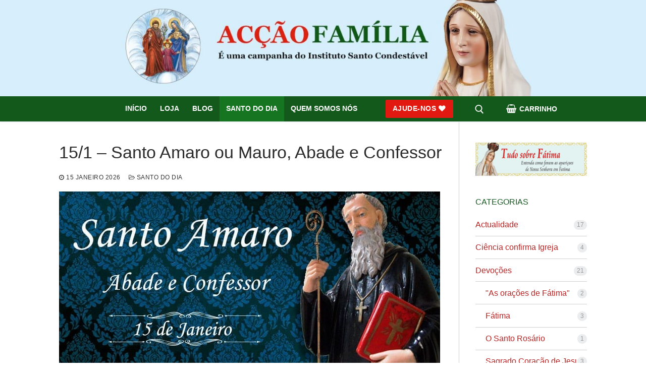

--- FILE ---
content_type: text/html; charset=UTF-8
request_url: https://accaofamilia.eu/15-1-santo-amaro-ou-mauro-abade-e-confessor/
body_size: 27875
content:
<!doctype html>
<html lang="pt-PT" xmlns:fb="https://www.facebook.com/2008/fbml" xmlns:addthis="https://www.addthis.com/help/api-spec" >
<head>
	<meta charset="UTF-8">
	<meta name="viewport" content="width=device-width, initial-scale=1, maximum-scale=10.0, user-scalable=yes">
	<link rel="profile" href="https://gmpg.org/xfn/11">
	<meta name='robots' content='index, follow, max-image-preview:large, max-snippet:-1, max-video-preview:-1' />

<!-- Google Tag Manager for WordPress by gtm4wp.com -->
<script data-cfasync="false" data-pagespeed-no-defer>
	var gtm4wp_datalayer_name = "dataLayer";
	var dataLayer = dataLayer || [];
</script>
<!-- End Google Tag Manager for WordPress by gtm4wp.com -->
	<!-- This site is optimized with the Yoast SEO plugin v26.5 - https://yoast.com/wordpress/plugins/seo/ -->
	<title>15/1 – Santo Amaro ou Mauro, Abade e Confessor &#8211; Acção Familia</title>
	<link rel="canonical" href="https://accaofamilia.eu/15-1-santo-amaro-ou-mauro-abade-e-confessor/" />
	<meta property="og:locale" content="pt_PT" />
	<meta property="og:type" content="article" />
	<meta property="og:title" content="15/1 – Santo Amaro ou Mauro, Abade e Confessor &#8211; Acção Familia" />
	<meta property="og:description" content="O Martirológio Romano diz-nos que Santo Amaro era “discípulo de São Bento, que o educou desde a infância. Entre outras coisas realizadas sob a sua&hellip;" />
	<meta property="og:url" content="https://accaofamilia.eu/15-1-santo-amaro-ou-mauro-abade-e-confessor/" />
	<meta property="og:site_name" content="Acção Familia" />
	<meta property="article:published_time" content="2026-01-15T06:00:54+00:00" />
	<meta property="og:image" content="https://accaofamilia.eu/wp-content/uploads/2019/01/Santo-Amaro.jpg" />
	<meta property="og:image:width" content="755" />
	<meta property="og:image:height" content="400" />
	<meta property="og:image:type" content="image/jpeg" />
	<meta name="author" content="Fabio Pessanha" />
	<meta name="twitter:card" content="summary_large_image" />
	<meta name="twitter:label1" content="Escrito por" />
	<meta name="twitter:data1" content="Fabio Pessanha" />
	<script type="application/ld+json" class="yoast-schema-graph">{"@context":"https://schema.org","@graph":[{"@type":"Article","@id":"https://accaofamilia.eu/15-1-santo-amaro-ou-mauro-abade-e-confessor/#article","isPartOf":{"@id":"https://accaofamilia.eu/15-1-santo-amaro-ou-mauro-abade-e-confessor/"},"author":{"name":"Fabio Pessanha","@id":"https://accaofamilia.eu/#/schema/person/185e7af36c4c14d9280e26fc16b16b4a"},"headline":"15/1 – Santo Amaro ou Mauro, Abade e Confessor","datePublished":"2026-01-15T06:00:54+00:00","mainEntityOfPage":{"@id":"https://accaofamilia.eu/15-1-santo-amaro-ou-mauro-abade-e-confessor/"},"wordCount":7,"commentCount":0,"publisher":{"@id":"https://accaofamilia.eu/#organization"},"image":{"@id":"https://accaofamilia.eu/15-1-santo-amaro-ou-mauro-abade-e-confessor/#primaryimage"},"thumbnailUrl":"https://accaofamilia.eu/wp-content/uploads/2019/01/Santo-Amaro.jpg","keywords":["Amaro","Santo do dia","vida de santos"],"articleSection":["Santo do Dia"],"inLanguage":"pt-PT","potentialAction":[{"@type":"CommentAction","name":"Comment","target":["https://accaofamilia.eu/15-1-santo-amaro-ou-mauro-abade-e-confessor/#respond"]}]},{"@type":"WebPage","@id":"https://accaofamilia.eu/15-1-santo-amaro-ou-mauro-abade-e-confessor/","url":"https://accaofamilia.eu/15-1-santo-amaro-ou-mauro-abade-e-confessor/","name":"15/1 – Santo Amaro ou Mauro, Abade e Confessor &#8211; Acção Familia","isPartOf":{"@id":"https://accaofamilia.eu/#website"},"primaryImageOfPage":{"@id":"https://accaofamilia.eu/15-1-santo-amaro-ou-mauro-abade-e-confessor/#primaryimage"},"image":{"@id":"https://accaofamilia.eu/15-1-santo-amaro-ou-mauro-abade-e-confessor/#primaryimage"},"thumbnailUrl":"https://accaofamilia.eu/wp-content/uploads/2019/01/Santo-Amaro.jpg","datePublished":"2026-01-15T06:00:54+00:00","breadcrumb":{"@id":"https://accaofamilia.eu/15-1-santo-amaro-ou-mauro-abade-e-confessor/#breadcrumb"},"inLanguage":"pt-PT","potentialAction":[{"@type":"ReadAction","target":["https://accaofamilia.eu/15-1-santo-amaro-ou-mauro-abade-e-confessor/"]}]},{"@type":"ImageObject","inLanguage":"pt-PT","@id":"https://accaofamilia.eu/15-1-santo-amaro-ou-mauro-abade-e-confessor/#primaryimage","url":"https://accaofamilia.eu/wp-content/uploads/2019/01/Santo-Amaro.jpg","contentUrl":"https://accaofamilia.eu/wp-content/uploads/2019/01/Santo-Amaro.jpg","width":755,"height":400},{"@type":"BreadcrumbList","@id":"https://accaofamilia.eu/15-1-santo-amaro-ou-mauro-abade-e-confessor/#breadcrumb","itemListElement":[{"@type":"ListItem","position":1,"name":"Início","item":"https://accaofamilia.eu/"},{"@type":"ListItem","position":2,"name":"Blog","item":"https://accaofamilia.eu/blog-2/"},{"@type":"ListItem","position":3,"name":"15/1 – Santo Amaro ou Mauro, Abade e Confessor"}]},{"@type":"WebSite","@id":"https://accaofamilia.eu/#website","url":"https://accaofamilia.eu/","name":"Acção Familia","description":"É uma campanha do Instituto Santo Condestável","publisher":{"@id":"https://accaofamilia.eu/#organization"},"potentialAction":[{"@type":"SearchAction","target":{"@type":"EntryPoint","urlTemplate":"https://accaofamilia.eu/?s={search_term_string}"},"query-input":{"@type":"PropertyValueSpecification","valueRequired":true,"valueName":"search_term_string"}}],"inLanguage":"pt-PT"},{"@type":"Organization","@id":"https://accaofamilia.eu/#organization","name":"Instituto Santo Condestável","url":"https://accaofamilia.eu/","logo":{"@type":"ImageObject","inLanguage":"pt-PT","@id":"https://accaofamilia.eu/#/schema/logo/image/","url":"https://accaofamilia.eu/wp-content/uploads/2018/10/Logo-Accao-Familia-PT.jpg","contentUrl":"https://accaofamilia.eu/wp-content/uploads/2018/10/Logo-Accao-Familia-PT.jpg","width":1024,"height":230,"caption":"Instituto Santo Condestável"},"image":{"@id":"https://accaofamilia.eu/#/schema/logo/image/"}},{"@type":"Person","@id":"https://accaofamilia.eu/#/schema/person/185e7af36c4c14d9280e26fc16b16b4a","name":"Fabio Pessanha","image":{"@type":"ImageObject","inLanguage":"pt-PT","@id":"https://accaofamilia.eu/#/schema/person/image/","url":"https://secure.gravatar.com/avatar/0e8bf2e817a3c333cf0421383cd633f33760d08375e4d4972e36ad9388994a87?s=96&d=mm&r=g","contentUrl":"https://secure.gravatar.com/avatar/0e8bf2e817a3c333cf0421383cd633f33760d08375e4d4972e36ad9388994a87?s=96&d=mm&r=g","caption":"Fabio Pessanha"},"url":"https://accaofamilia.eu/author/fps338/"}]}</script>
	<!-- / Yoast SEO plugin. -->


<link rel="alternate" type="application/rss+xml" title="Acção Familia &raquo; Feed" href="https://accaofamilia.eu/feed/" />
<link rel="alternate" type="application/rss+xml" title="Acção Familia &raquo; Feed de comentários" href="https://accaofamilia.eu/comments/feed/" />
<link rel="alternate" type="application/rss+xml" title="Feed de comentários de Acção Familia &raquo; 15/1 – Santo Amaro ou Mauro, Abade e Confessor" href="https://accaofamilia.eu/15-1-santo-amaro-ou-mauro-abade-e-confessor/feed/" />
<link rel="alternate" title="oEmbed (JSON)" type="application/json+oembed" href="https://accaofamilia.eu/wp-json/oembed/1.0/embed?url=https%3A%2F%2Faccaofamilia.eu%2F15-1-santo-amaro-ou-mauro-abade-e-confessor%2F" />
<link rel="alternate" title="oEmbed (XML)" type="text/xml+oembed" href="https://accaofamilia.eu/wp-json/oembed/1.0/embed?url=https%3A%2F%2Faccaofamilia.eu%2F15-1-santo-amaro-ou-mauro-abade-e-confessor%2F&#038;format=xml" />
		<!-- This site uses the Google Analytics by MonsterInsights plugin v9.11.1 - Using Analytics tracking - https://www.monsterinsights.com/ -->
							<script src="//www.googletagmanager.com/gtag/js?id=G-NX3688F2VX"  data-cfasync="false" data-wpfc-render="false" type="text/javascript" async></script>
			<script data-cfasync="false" data-wpfc-render="false" type="text/javascript">
				var mi_version = '9.11.1';
				var mi_track_user = true;
				var mi_no_track_reason = '';
								var MonsterInsightsDefaultLocations = {"page_location":"https:\/\/accaofamilia.eu\/15-1-santo-amaro-ou-mauro-abade-e-confessor\/"};
								if ( typeof MonsterInsightsPrivacyGuardFilter === 'function' ) {
					var MonsterInsightsLocations = (typeof MonsterInsightsExcludeQuery === 'object') ? MonsterInsightsPrivacyGuardFilter( MonsterInsightsExcludeQuery ) : MonsterInsightsPrivacyGuardFilter( MonsterInsightsDefaultLocations );
				} else {
					var MonsterInsightsLocations = (typeof MonsterInsightsExcludeQuery === 'object') ? MonsterInsightsExcludeQuery : MonsterInsightsDefaultLocations;
				}

								var disableStrs = [
										'ga-disable-G-NX3688F2VX',
									];

				/* Function to detect opted out users */
				function __gtagTrackerIsOptedOut() {
					for (var index = 0; index < disableStrs.length; index++) {
						if (document.cookie.indexOf(disableStrs[index] + '=true') > -1) {
							return true;
						}
					}

					return false;
				}

				/* Disable tracking if the opt-out cookie exists. */
				if (__gtagTrackerIsOptedOut()) {
					for (var index = 0; index < disableStrs.length; index++) {
						window[disableStrs[index]] = true;
					}
				}

				/* Opt-out function */
				function __gtagTrackerOptout() {
					for (var index = 0; index < disableStrs.length; index++) {
						document.cookie = disableStrs[index] + '=true; expires=Thu, 31 Dec 2099 23:59:59 UTC; path=/';
						window[disableStrs[index]] = true;
					}
				}

				if ('undefined' === typeof gaOptout) {
					function gaOptout() {
						__gtagTrackerOptout();
					}
				}
								window.dataLayer = window.dataLayer || [];

				window.MonsterInsightsDualTracker = {
					helpers: {},
					trackers: {},
				};
				if (mi_track_user) {
					function __gtagDataLayer() {
						dataLayer.push(arguments);
					}

					function __gtagTracker(type, name, parameters) {
						if (!parameters) {
							parameters = {};
						}

						if (parameters.send_to) {
							__gtagDataLayer.apply(null, arguments);
							return;
						}

						if (type === 'event') {
														parameters.send_to = monsterinsights_frontend.v4_id;
							var hookName = name;
							if (typeof parameters['event_category'] !== 'undefined') {
								hookName = parameters['event_category'] + ':' + name;
							}

							if (typeof MonsterInsightsDualTracker.trackers[hookName] !== 'undefined') {
								MonsterInsightsDualTracker.trackers[hookName](parameters);
							} else {
								__gtagDataLayer('event', name, parameters);
							}
							
						} else {
							__gtagDataLayer.apply(null, arguments);
						}
					}

					__gtagTracker('js', new Date());
					__gtagTracker('set', {
						'developer_id.dZGIzZG': true,
											});
					if ( MonsterInsightsLocations.page_location ) {
						__gtagTracker('set', MonsterInsightsLocations);
					}
										__gtagTracker('config', 'G-NX3688F2VX', {"forceSSL":"true","link_attribution":"true"} );
										window.gtag = __gtagTracker;										(function () {
						/* https://developers.google.com/analytics/devguides/collection/analyticsjs/ */
						/* ga and __gaTracker compatibility shim. */
						var noopfn = function () {
							return null;
						};
						var newtracker = function () {
							return new Tracker();
						};
						var Tracker = function () {
							return null;
						};
						var p = Tracker.prototype;
						p.get = noopfn;
						p.set = noopfn;
						p.send = function () {
							var args = Array.prototype.slice.call(arguments);
							args.unshift('send');
							__gaTracker.apply(null, args);
						};
						var __gaTracker = function () {
							var len = arguments.length;
							if (len === 0) {
								return;
							}
							var f = arguments[len - 1];
							if (typeof f !== 'object' || f === null || typeof f.hitCallback !== 'function') {
								if ('send' === arguments[0]) {
									var hitConverted, hitObject = false, action;
									if ('event' === arguments[1]) {
										if ('undefined' !== typeof arguments[3]) {
											hitObject = {
												'eventAction': arguments[3],
												'eventCategory': arguments[2],
												'eventLabel': arguments[4],
												'value': arguments[5] ? arguments[5] : 1,
											}
										}
									}
									if ('pageview' === arguments[1]) {
										if ('undefined' !== typeof arguments[2]) {
											hitObject = {
												'eventAction': 'page_view',
												'page_path': arguments[2],
											}
										}
									}
									if (typeof arguments[2] === 'object') {
										hitObject = arguments[2];
									}
									if (typeof arguments[5] === 'object') {
										Object.assign(hitObject, arguments[5]);
									}
									if ('undefined' !== typeof arguments[1].hitType) {
										hitObject = arguments[1];
										if ('pageview' === hitObject.hitType) {
											hitObject.eventAction = 'page_view';
										}
									}
									if (hitObject) {
										action = 'timing' === arguments[1].hitType ? 'timing_complete' : hitObject.eventAction;
										hitConverted = mapArgs(hitObject);
										__gtagTracker('event', action, hitConverted);
									}
								}
								return;
							}

							function mapArgs(args) {
								var arg, hit = {};
								var gaMap = {
									'eventCategory': 'event_category',
									'eventAction': 'event_action',
									'eventLabel': 'event_label',
									'eventValue': 'event_value',
									'nonInteraction': 'non_interaction',
									'timingCategory': 'event_category',
									'timingVar': 'name',
									'timingValue': 'value',
									'timingLabel': 'event_label',
									'page': 'page_path',
									'location': 'page_location',
									'title': 'page_title',
									'referrer' : 'page_referrer',
								};
								for (arg in args) {
																		if (!(!args.hasOwnProperty(arg) || !gaMap.hasOwnProperty(arg))) {
										hit[gaMap[arg]] = args[arg];
									} else {
										hit[arg] = args[arg];
									}
								}
								return hit;
							}

							try {
								f.hitCallback();
							} catch (ex) {
							}
						};
						__gaTracker.create = newtracker;
						__gaTracker.getByName = newtracker;
						__gaTracker.getAll = function () {
							return [];
						};
						__gaTracker.remove = noopfn;
						__gaTracker.loaded = true;
						window['__gaTracker'] = __gaTracker;
					})();
									} else {
										console.log("");
					(function () {
						function __gtagTracker() {
							return null;
						}

						window['__gtagTracker'] = __gtagTracker;
						window['gtag'] = __gtagTracker;
					})();
									}
			</script>
							<!-- / Google Analytics by MonsterInsights -->
		<style id='wp-img-auto-sizes-contain-inline-css' type='text/css'>
img:is([sizes=auto i],[sizes^="auto," i]){contain-intrinsic-size:3000px 1500px}
/*# sourceURL=wp-img-auto-sizes-contain-inline-css */
</style>
<style id='wp-emoji-styles-inline-css' type='text/css'>

	img.wp-smiley, img.emoji {
		display: inline !important;
		border: none !important;
		box-shadow: none !important;
		height: 1em !important;
		width: 1em !important;
		margin: 0 0.07em !important;
		vertical-align: -0.1em !important;
		background: none !important;
		padding: 0 !important;
	}
/*# sourceURL=wp-emoji-styles-inline-css */
</style>
<link rel='stylesheet' id='wp-block-library-css' href='https://accaofamilia.eu/wp-includes/css/dist/block-library/style.min.css?ver=04967f96807b8664c3ed97e30d269b23' type='text/css' media='all' />
<style id='classic-theme-styles-inline-css' type='text/css'>
/*! This file is auto-generated */
.wp-block-button__link{color:#fff;background-color:#32373c;border-radius:9999px;box-shadow:none;text-decoration:none;padding:calc(.667em + 2px) calc(1.333em + 2px);font-size:1.125em}.wp-block-file__button{background:#32373c;color:#fff;text-decoration:none}
/*# sourceURL=/wp-includes/css/classic-themes.min.css */
</style>
<style id='global-styles-inline-css' type='text/css'>
:root{--wp--preset--aspect-ratio--square: 1;--wp--preset--aspect-ratio--4-3: 4/3;--wp--preset--aspect-ratio--3-4: 3/4;--wp--preset--aspect-ratio--3-2: 3/2;--wp--preset--aspect-ratio--2-3: 2/3;--wp--preset--aspect-ratio--16-9: 16/9;--wp--preset--aspect-ratio--9-16: 9/16;--wp--preset--color--black: #000000;--wp--preset--color--cyan-bluish-gray: #abb8c3;--wp--preset--color--white: #ffffff;--wp--preset--color--pale-pink: #f78da7;--wp--preset--color--vivid-red: #cf2e2e;--wp--preset--color--luminous-vivid-orange: #ff6900;--wp--preset--color--luminous-vivid-amber: #fcb900;--wp--preset--color--light-green-cyan: #7bdcb5;--wp--preset--color--vivid-green-cyan: #00d084;--wp--preset--color--pale-cyan-blue: #8ed1fc;--wp--preset--color--vivid-cyan-blue: #0693e3;--wp--preset--color--vivid-purple: #9b51e0;--wp--preset--gradient--vivid-cyan-blue-to-vivid-purple: linear-gradient(135deg,rgb(6,147,227) 0%,rgb(155,81,224) 100%);--wp--preset--gradient--light-green-cyan-to-vivid-green-cyan: linear-gradient(135deg,rgb(122,220,180) 0%,rgb(0,208,130) 100%);--wp--preset--gradient--luminous-vivid-amber-to-luminous-vivid-orange: linear-gradient(135deg,rgb(252,185,0) 0%,rgb(255,105,0) 100%);--wp--preset--gradient--luminous-vivid-orange-to-vivid-red: linear-gradient(135deg,rgb(255,105,0) 0%,rgb(207,46,46) 100%);--wp--preset--gradient--very-light-gray-to-cyan-bluish-gray: linear-gradient(135deg,rgb(238,238,238) 0%,rgb(169,184,195) 100%);--wp--preset--gradient--cool-to-warm-spectrum: linear-gradient(135deg,rgb(74,234,220) 0%,rgb(151,120,209) 20%,rgb(207,42,186) 40%,rgb(238,44,130) 60%,rgb(251,105,98) 80%,rgb(254,248,76) 100%);--wp--preset--gradient--blush-light-purple: linear-gradient(135deg,rgb(255,206,236) 0%,rgb(152,150,240) 100%);--wp--preset--gradient--blush-bordeaux: linear-gradient(135deg,rgb(254,205,165) 0%,rgb(254,45,45) 50%,rgb(107,0,62) 100%);--wp--preset--gradient--luminous-dusk: linear-gradient(135deg,rgb(255,203,112) 0%,rgb(199,81,192) 50%,rgb(65,88,208) 100%);--wp--preset--gradient--pale-ocean: linear-gradient(135deg,rgb(255,245,203) 0%,rgb(182,227,212) 50%,rgb(51,167,181) 100%);--wp--preset--gradient--electric-grass: linear-gradient(135deg,rgb(202,248,128) 0%,rgb(113,206,126) 100%);--wp--preset--gradient--midnight: linear-gradient(135deg,rgb(2,3,129) 0%,rgb(40,116,252) 100%);--wp--preset--font-size--small: 13px;--wp--preset--font-size--medium: 20px;--wp--preset--font-size--large: 36px;--wp--preset--font-size--x-large: 42px;--wp--preset--spacing--20: 0.44rem;--wp--preset--spacing--30: 0.67rem;--wp--preset--spacing--40: 1rem;--wp--preset--spacing--50: 1.5rem;--wp--preset--spacing--60: 2.25rem;--wp--preset--spacing--70: 3.38rem;--wp--preset--spacing--80: 5.06rem;--wp--preset--shadow--natural: 6px 6px 9px rgba(0, 0, 0, 0.2);--wp--preset--shadow--deep: 12px 12px 50px rgba(0, 0, 0, 0.4);--wp--preset--shadow--sharp: 6px 6px 0px rgba(0, 0, 0, 0.2);--wp--preset--shadow--outlined: 6px 6px 0px -3px rgb(255, 255, 255), 6px 6px rgb(0, 0, 0);--wp--preset--shadow--crisp: 6px 6px 0px rgb(0, 0, 0);}:where(.is-layout-flex){gap: 0.5em;}:where(.is-layout-grid){gap: 0.5em;}body .is-layout-flex{display: flex;}.is-layout-flex{flex-wrap: wrap;align-items: center;}.is-layout-flex > :is(*, div){margin: 0;}body .is-layout-grid{display: grid;}.is-layout-grid > :is(*, div){margin: 0;}:where(.wp-block-columns.is-layout-flex){gap: 2em;}:where(.wp-block-columns.is-layout-grid){gap: 2em;}:where(.wp-block-post-template.is-layout-flex){gap: 1.25em;}:where(.wp-block-post-template.is-layout-grid){gap: 1.25em;}.has-black-color{color: var(--wp--preset--color--black) !important;}.has-cyan-bluish-gray-color{color: var(--wp--preset--color--cyan-bluish-gray) !important;}.has-white-color{color: var(--wp--preset--color--white) !important;}.has-pale-pink-color{color: var(--wp--preset--color--pale-pink) !important;}.has-vivid-red-color{color: var(--wp--preset--color--vivid-red) !important;}.has-luminous-vivid-orange-color{color: var(--wp--preset--color--luminous-vivid-orange) !important;}.has-luminous-vivid-amber-color{color: var(--wp--preset--color--luminous-vivid-amber) !important;}.has-light-green-cyan-color{color: var(--wp--preset--color--light-green-cyan) !important;}.has-vivid-green-cyan-color{color: var(--wp--preset--color--vivid-green-cyan) !important;}.has-pale-cyan-blue-color{color: var(--wp--preset--color--pale-cyan-blue) !important;}.has-vivid-cyan-blue-color{color: var(--wp--preset--color--vivid-cyan-blue) !important;}.has-vivid-purple-color{color: var(--wp--preset--color--vivid-purple) !important;}.has-black-background-color{background-color: var(--wp--preset--color--black) !important;}.has-cyan-bluish-gray-background-color{background-color: var(--wp--preset--color--cyan-bluish-gray) !important;}.has-white-background-color{background-color: var(--wp--preset--color--white) !important;}.has-pale-pink-background-color{background-color: var(--wp--preset--color--pale-pink) !important;}.has-vivid-red-background-color{background-color: var(--wp--preset--color--vivid-red) !important;}.has-luminous-vivid-orange-background-color{background-color: var(--wp--preset--color--luminous-vivid-orange) !important;}.has-luminous-vivid-amber-background-color{background-color: var(--wp--preset--color--luminous-vivid-amber) !important;}.has-light-green-cyan-background-color{background-color: var(--wp--preset--color--light-green-cyan) !important;}.has-vivid-green-cyan-background-color{background-color: var(--wp--preset--color--vivid-green-cyan) !important;}.has-pale-cyan-blue-background-color{background-color: var(--wp--preset--color--pale-cyan-blue) !important;}.has-vivid-cyan-blue-background-color{background-color: var(--wp--preset--color--vivid-cyan-blue) !important;}.has-vivid-purple-background-color{background-color: var(--wp--preset--color--vivid-purple) !important;}.has-black-border-color{border-color: var(--wp--preset--color--black) !important;}.has-cyan-bluish-gray-border-color{border-color: var(--wp--preset--color--cyan-bluish-gray) !important;}.has-white-border-color{border-color: var(--wp--preset--color--white) !important;}.has-pale-pink-border-color{border-color: var(--wp--preset--color--pale-pink) !important;}.has-vivid-red-border-color{border-color: var(--wp--preset--color--vivid-red) !important;}.has-luminous-vivid-orange-border-color{border-color: var(--wp--preset--color--luminous-vivid-orange) !important;}.has-luminous-vivid-amber-border-color{border-color: var(--wp--preset--color--luminous-vivid-amber) !important;}.has-light-green-cyan-border-color{border-color: var(--wp--preset--color--light-green-cyan) !important;}.has-vivid-green-cyan-border-color{border-color: var(--wp--preset--color--vivid-green-cyan) !important;}.has-pale-cyan-blue-border-color{border-color: var(--wp--preset--color--pale-cyan-blue) !important;}.has-vivid-cyan-blue-border-color{border-color: var(--wp--preset--color--vivid-cyan-blue) !important;}.has-vivid-purple-border-color{border-color: var(--wp--preset--color--vivid-purple) !important;}.has-vivid-cyan-blue-to-vivid-purple-gradient-background{background: var(--wp--preset--gradient--vivid-cyan-blue-to-vivid-purple) !important;}.has-light-green-cyan-to-vivid-green-cyan-gradient-background{background: var(--wp--preset--gradient--light-green-cyan-to-vivid-green-cyan) !important;}.has-luminous-vivid-amber-to-luminous-vivid-orange-gradient-background{background: var(--wp--preset--gradient--luminous-vivid-amber-to-luminous-vivid-orange) !important;}.has-luminous-vivid-orange-to-vivid-red-gradient-background{background: var(--wp--preset--gradient--luminous-vivid-orange-to-vivid-red) !important;}.has-very-light-gray-to-cyan-bluish-gray-gradient-background{background: var(--wp--preset--gradient--very-light-gray-to-cyan-bluish-gray) !important;}.has-cool-to-warm-spectrum-gradient-background{background: var(--wp--preset--gradient--cool-to-warm-spectrum) !important;}.has-blush-light-purple-gradient-background{background: var(--wp--preset--gradient--blush-light-purple) !important;}.has-blush-bordeaux-gradient-background{background: var(--wp--preset--gradient--blush-bordeaux) !important;}.has-luminous-dusk-gradient-background{background: var(--wp--preset--gradient--luminous-dusk) !important;}.has-pale-ocean-gradient-background{background: var(--wp--preset--gradient--pale-ocean) !important;}.has-electric-grass-gradient-background{background: var(--wp--preset--gradient--electric-grass) !important;}.has-midnight-gradient-background{background: var(--wp--preset--gradient--midnight) !important;}.has-small-font-size{font-size: var(--wp--preset--font-size--small) !important;}.has-medium-font-size{font-size: var(--wp--preset--font-size--medium) !important;}.has-large-font-size{font-size: var(--wp--preset--font-size--large) !important;}.has-x-large-font-size{font-size: var(--wp--preset--font-size--x-large) !important;}
:where(.wp-block-post-template.is-layout-flex){gap: 1.25em;}:where(.wp-block-post-template.is-layout-grid){gap: 1.25em;}
:where(.wp-block-term-template.is-layout-flex){gap: 1.25em;}:where(.wp-block-term-template.is-layout-grid){gap: 1.25em;}
:where(.wp-block-columns.is-layout-flex){gap: 2em;}:where(.wp-block-columns.is-layout-grid){gap: 2em;}
:root :where(.wp-block-pullquote){font-size: 1.5em;line-height: 1.6;}
/*# sourceURL=global-styles-inline-css */
</style>
<link rel='stylesheet' id='advpsStyleSheet-css' href='https://accaofamilia.eu/wp-content/plugins/advanced-post-slider/advps-style.css?ver=04967f96807b8664c3ed97e30d269b23' type='text/css' media='all' />
<link rel='stylesheet' id='contact-form-7-css' href='https://accaofamilia.eu/wp-content/plugins/contact-form-7/includes/css/styles.css?ver=6.1.4' type='text/css' media='all' />
<link rel='stylesheet' id='tve_style_family_tve_flt-css' href='https://accaofamilia.eu/wp-content/plugins/thrive-visual-editor/editor/css/thrive_flat.css?ver=3.4' type='text/css' media='all' />
<link rel='stylesheet' id='woocommerce-general-css' href='https://accaofamilia.eu/wp-content/themes/customify/assets/css/compatibility/woocommerce.min.css?ver=10.3.7' type='text/css' media='all' />
<link rel='stylesheet' id='woocommerce-smallscreen-css' href='https://accaofamilia.eu/wp-content/themes/customify/assets/css/compatibility/woocommerce-smallscreen.min.css?ver=10.3.7' type='text/css' media='only screen and (max-width: 768px)' />
<style id='woocommerce-inline-inline-css' type='text/css'>
.woocommerce form .form-row .required { visibility: visible; }
/*# sourceURL=woocommerce-inline-inline-css */
</style>
<link rel='stylesheet' id='brands-styles-css' href='https://accaofamilia.eu/wp-content/plugins/woocommerce/assets/css/brands.css?ver=10.3.7' type='text/css' media='all' />
<link rel='stylesheet' id='addthis_all_pages-css' href='https://accaofamilia.eu/wp-content/plugins/addthis/frontend/build/addthis_wordpress_public.min.css?ver=04967f96807b8664c3ed97e30d269b23' type='text/css' media='all' />
<link rel='stylesheet' id='font-awesome-css' href='https://accaofamilia.eu/wp-content/plugins/elementor/assets/lib/font-awesome/css/font-awesome.min.css?ver=4.7.0' type='text/css' media='all' />
<link rel='stylesheet' id='customify-style-css' href='https://accaofamilia.eu/wp-content/themes/customify/style.min.css?ver=0.4.12' type='text/css' media='all' />
<style id='customify-style-inline-css' type='text/css'>
.customify-container, .layout-contained, .site-framed .site, .site-boxed .site { max-width: 1110px; } .main-layout-content .entry-content > .alignwide { width: calc( 1110px - 4em ); max-width: 100vw;  }#blog-posts .entry-inner  {color: #5b5b5b; text-decoration-color: #5b5b5b;background-color: #ffffff;} #blog-posts .entry-readmore a {font-size: 14px;line-height: 13px;letter-spacing: 1.3px;}#blog-posts .entry-readmore a  {color: #12591b; text-decoration-color: #12591b;background-color: rgba(255,255,255,0.31);border-top-left-radius: 8px;border-top-right-radius: 8px;border-bottom-right-radius: 8px;border-bottom-left-radius: 8px;} #blog-posts .entry-readmore a:hover  {color: #ffffff; text-decoration-color: #ffffff;background-color: #12591b;} .header-top .header--row-inner,body:not(.fl-builder-edit) .button,body:not(.fl-builder-edit) button:not(.menu-mobile-toggle, .components-button, .customize-partial-edit-shortcut-button),body:not(.fl-builder-edit) input[type="button"]:not(.ed_button),button.button,input[type="button"]:not(.ed_button, .components-button, .customize-partial-edit-shortcut-button),input[type="reset"]:not(.components-button, .customize-partial-edit-shortcut-button),input[type="submit"]:not(.components-button, .customize-partial-edit-shortcut-button),.pagination .nav-links > *:hover,.pagination .nav-links span,.nav-menu-desktop.style-full-height .primary-menu-ul > li.current-menu-item > a,.nav-menu-desktop.style-full-height .primary-menu-ul > li.current-menu-ancestor > a,.nav-menu-desktop.style-full-height .primary-menu-ul > li > a:hover,.posts-layout .readmore-button:hover{    background-color: #185921;}.posts-layout .readmore-button {color: #185921;}.pagination .nav-links > *:hover,.pagination .nav-links span,.entry-single .tags-links a:hover,.entry-single .cat-links a:hover,.posts-layout .readmore-button,.posts-layout .readmore-button:hover{    border-color: #185921;}                 .wc-svg-btn.active,        .woocommerce-tabs.wc-tabs-horizontal ul.tabs li.active,        #review_form {            border-color: #185921;        }                .wc-svg-btn.active,        .wc-single-tabs ul.tabs li.active a,        .wc-single-tabs .tab-section.active .tab-section-heading a {            color: #185921;        }.customify-builder-btn{    background-color: #c3512f;}                 .add_to_cart_button        {            background-color: #c3512f;        }body{    color: #333333;}abbr, acronym {    border-bottom-color: #333333;}a                {                    color: #b72424;} .woocommerce-account .woocommerce-MyAccount-navigation ul li.is-active a,        .woocommerce-account .woocommerce-MyAccount-navigation ul li a:hover {            color: #b72424;        }h2 + h3,.comments-area h2 + .comments-title,.h2 + h3,.comments-area .h2 + .comments-title,.page-breadcrumb {    border-top-color: #d1d1d1;}blockquote,.site-content .widget-area .menu li.current-menu-item > a:before{    border-left-color: #d1d1d1;}@media screen and (min-width: 64em) {    .comment-list .children li.comment {        border-left-color: #d1d1d1;    }    .comment-list .children li.comment:after {        background-color: #d1d1d1;    }}.page-titlebar, .page-breadcrumb,.posts-layout .entry-inner {    border-bottom-color: #d1d1d1;}.header-search-form .search-field,.entry-content .page-links a,.header-search-modal,.pagination .nav-links > *,.entry-footer .tags-links a, .entry-footer .cat-links a,.search .content-area article,.site-content .widget-area .menu li.current-menu-item > a,.posts-layout .entry-inner,.post-navigation .nav-links,article.comment .comment-meta,.widget-area .widget_pages li a, .widget-area .widget_categories li a, .widget-area .widget_archive li a, .widget-area .widget_meta li a, .widget-area .widget_nav_menu li a, .widget-area .widget_product_categories li a, .widget-area .widget_recent_entries li a, .widget-area .widget_rss li a,.widget-area .widget_recent_comments li{    border-color: #d1d1d1;}.header-search-modal::before {    border-top-color: #d1d1d1;    border-left-color: #d1d1d1;}@media screen and (min-width: 48em) {    .content-sidebar.sidebar_vertical_border .content-area {        border-right-color: #d1d1d1;    }    .sidebar-content.sidebar_vertical_border .content-area {        border-left-color: #d1d1d1;    }    .sidebar-sidebar-content.sidebar_vertical_border .sidebar-primary {        border-right-color: #d1d1d1;    }    .sidebar-sidebar-content.sidebar_vertical_border .sidebar-secondary {        border-right-color: #d1d1d1;    }    .content-sidebar-sidebar.sidebar_vertical_border .sidebar-primary {        border-left-color: #d1d1d1;    }    .content-sidebar-sidebar.sidebar_vertical_border .sidebar-secondary {        border-left-color: #d1d1d1;    }    .sidebar-content-sidebar.sidebar_vertical_border .content-area {        border-left-color: #d1d1d1;        border-right-color: #d1d1d1;    }    .sidebar-content-sidebar.sidebar_vertical_border .content-area {        border-left-color: #d1d1d1;        border-right-color: #d1d1d1;    }}.widget_price_filter .price_slider_wrapper .ui-widget-content {    background-color: #d1d1d1;}.product_list_widget li,#reviews #comments ol.commentlist li .comment-text,.woocommerce-tabs.wc-tabs-vertical .wc-tabs li,.product_meta > span,.woocommerce-tabs.wc-tabs-horizontal ul.tabs,.woocommerce-tabs.wc-tabs-vertical .wc-tabs li:first-child {            border-color: #d1d1d1;        }article.comment .comment-post-author {background: #333333;}.pagination .nav-links > *,.link-meta,.link-meta a,.color-meta,.entry-single .tags-links:before,.entry-single .cats-links:before{    color: #333333;}.widget_price_filter .ui-slider .ui-slider-handle {    border-color: #333333;}.wc-product-inner .wc-product__category a {    color: #333333;}.widget_price_filter .ui-slider .ui-slider-range,.widget_price_filter .price_slider_amount .button {            background-color: #333333;        }h1, h2, h3, h4, h5, h6 { color: #333333;}.site-content .widget-title { color: #185921;}#page-cover {background-repeat: repeat;}.header--row:not(.header--transparent).header-top .header--row-inner  {background-color: #d7eefc;} .header--row:not(.header--transparent).header-main .header--row-inner  {background-color: #12591b;border-top-width: 0px;border-right-width: 0px;border-bottom-width: 1px;border-left-width: 0px;border-color: #ffffff;border-top-left-radius: 0px;border-top-right-radius: 0px;border-bottom-right-radius: 0px;border-bottom-left-radius: 0px;} #header-menu-sidebar-bg  {color: #ffffff; text-decoration-color: #ffffff;} #header-menu-sidebar-bg .menu li a, #header-menu-sidebar-bg .item--html a, #header-menu-sidebar-bg .cart-item-link, #header-menu-sidebar-bg .nav-toggle-icon  {color: #ffffff; text-decoration-color: #ffffff;} #header-menu-sidebar-bg:before  {background-color: rgba(18,86,22,0.65);} #header-menu-sidebar-bg .menu li a:hover, #header-menu-sidebar-bg .item--html a:hover, #header-menu-sidebar-bg .cart-item-link:hover, #header-menu-sidebar-bg li.open-sub .nav-toggle-icon  {color: #000000; text-decoration-color: #000000;} .sub-menu .li-duplicator {display:none !important;}.builder-header-html-item.item--html p, .builder-header-html-item.item--html {letter-spacing: 3.2px;}.header--row:not(.header--transparent) .menu-mobile-toggle {color: #d7eefc;}.header-search_icon-item .search-icon  {color: #ffffff; text-decoration-color: #ffffff;} .header-search_icon-item .search-icon:hover  {color: #ffffff; text-decoration-color: #ffffff;} .header-search_icon-item .header-search-modal  {border-style: solid;} .header-search_icon-item .search-field  {border-style: solid;} .dark-mode .header-search_box-item .search-form-fields, .header-search_box-item .search-form-fields  {border-style: solid;} .builder-item--primary-menu .nav-icon-angle { width: 9px; height: 9px; }.builder-item--primary-menu .nav-menu-desktop .primary-menu-ul > li > a  {color: #ffffff; text-decoration-color: #ffffff;} .header--row:not(.header--transparent) .builder-item--primary-menu .nav-menu-desktop .primary-menu-ul > li > a:hover, .header--row:not(.header--transparent) .builder-item--primary-menu .nav-menu-desktop .primary-menu-ul > li.current-menu-item > a, .header--row:not(.header--transparent) .builder-item--primary-menu .nav-menu-desktop .primary-menu-ul > li.current-menu-ancestor > a, .header--row:not(.header--transparent) .builder-item--primary-menu .nav-menu-desktop .primary-menu-ul > li.current-menu-parent > a  {color: #ffffff; text-decoration-color: #ffffff;background-color: #157521;} a.item--button  {background-color: #e11910;} .builder-header-wc_cart-item .cart-item-link  {color: #ffffff; text-decoration-color: #ffffff;} .builder-header-wc_cart-item .cart-item-link .cart-icon i  {color: #ffffff; text-decoration-color: #ffffff;} #cb-row--footer-bottom .footer--row-inner {background-color: #10581c}.footer-social-icons.customify-builder-social-icons li a {border-style: double;}.footer-social-icons.customify-builder-social-icons li a {border-top-width: 1px;border-right-width: 1px;border-bottom-width: 1px;border-left-width: 1px;}.footer-social-icons.customify-builder-social-icons li a {border-color: #ffffff;}.footer-social-icons.customify-builder-social-icons li a {border-radius: 15px;}.site-content .content-area  {background-color: #ffffff;} .woocommerce .button.add_to_cart_button, .woocommerce .button.alt,.woocommerce .button.added_to_cart, .woocommerce .button.checkout, .woocommerce .button.product_type_variable,.item--wc_cart .cart-icon .cart-qty .customify-wc-total-qty{    background-color: #c3512f;}.comment-form-rating a, .star-rating,.comment-form-rating a:hover, .comment-form-rating a:focus, .star-rating:hover, .star-rating:focus{    color: #c3512f;}span.onsale{    background-color: #77a464;}/* CSS for desktop */#blog-posts .posts-layout .entry .entry-media:not(.no-ratio) {padding-top: 53%;}#blog-posts .entry-readmore  {margin-top: 0px;margin-right: 0px;margin-bottom: 0px;margin-left: 0px;} #blog-posts .entry-readmore a  {padding-top: 10px;padding-right: 10px;padding-bottom: 10px;padding-left: 10px;} #page-cover {text-align: center;}#page-cover .page-cover-inner {min-height: 300px;}.header--row.header-main .customify-grid, .header--row.header-main .style-full-height .primary-menu-ul > li > a {min-height: 50px;}.header--row.header-bottom .customify-grid, .header--row.header-bottom .style-full-height .primary-menu-ul > li > a {min-height: 0px;}.site-header .site-branding img { max-width: 850px; } .site-header .cb-row--mobile .site-branding img { width: 850px; }.header--row .builder-item--logo, .builder-item.builder-item--group .item--inner.builder-item--logo {margin-top: 0px;margin-right: 0px;margin-bottom: 0px;margin-left: 0px;}.header--row .builder-first--logo {text-align: center;}.header--row .builder-first--nav-icon {text-align: right;}.header-search_icon-item .search-submit {margin-left: -42px;}.header--row .builder-first--search_icon {text-align: center;}.header-search_box-item .search-submit{margin-left: -40px;} .header-search_box-item .woo_bootster_search .search-submit{margin-left: -40px;} .header-search_box-item .header-search-form button.search-submit{margin-left:-40px;}.header--row .builder-first--primary-menu {text-align: right;}.header--row .builder-first--button {text-align: right;}.header--row .builder-first--wc_cart {text-align: left;}.footer--row .builder-item--footer-1, .builder-item.builder-item--group .item--inner.builder-item--footer-1 {margin-bottom: 0px;}.footer--row .builder-first--footer-1 {text-align: center;}.footer--row .builder-first--footer-6 {text-align: right;}.footer--row .builder-first--footer_copyright {text-align: left;}.footer-social-icons.customify-builder-social-icons li a { font-size: 28px; }.footer-social-icons.customify-builder-social-icons li a {padding: 0.1em;}.footer--row .builder-first--footer-social-icons {text-align: center;}.woocommerce-listing.wc-list-view .product.customify-col:not(.product-category) .wc-product-inner .wc-product-media { flex-basis: 35%; } .woocommerce-listing.wc-list-view .product.customify-col:not(.product-category) .wc-product-inner .wc-product-contents{ flex-basis: calc(100% - 35%); }.wc-grid-view .wc-product-contents {text-align: left;}.wc-list-view .wc-product-contents {text-align: center;}/* CSS for tablet */@media screen and (max-width: 1024px) { #page-cover .page-cover-inner {min-height: 250px;}.header--row .builder-first--logo {text-align: center;}.header--row .builder-first--nav-icon {text-align: left;}.header-search_icon-item .search-submit {margin-left: -42px;}.header-search_box-item .search-submit{margin-left: -40px;} .header-search_box-item .woo_bootster_search .search-submit{margin-left: -40px;} .header-search_box-item .header-search-form button.search-submit{margin-left:-40px;}.footer--row .builder-first--footer-1 {text-align: right;}.footer-social-icons.customify-builder-social-icons li a { font-size: 40px; }.footer--row .builder-first--footer-social-icons {text-align: center;} }/* CSS for mobile */@media screen and (max-width: 568px) { #page-cover .page-cover-inner {min-height: 200px;}.header--row.header-top .customify-grid, .header--row.header-top .style-full-height .primary-menu-ul > li > a {min-height: 0px;}.header--row.header-main .customify-grid, .header--row.header-main .style-full-height .primary-menu-ul > li > a {min-height: 0px;}.header--row .builder-item--html, .builder-item.builder-item--group .item--inner.builder-item--html {margin-top: 0px;}.header--row .builder-item--logo, .builder-item.builder-item--group .item--inner.builder-item--logo {margin-top: 0px;margin-right: 0px;margin-bottom: 0px;margin-left: 0px;}.header--row .builder-first--logo {text-align: center;}.header--row .builder-item--nav-icon, .builder-item.builder-item--group .item--inner.builder-item--nav-icon {margin-top: 0px;margin-right: 0px;margin-bottom: 5px;margin-left: 0px;}.header--row .builder-first--nav-icon {text-align: left;}.header-search_icon-item svg {height: 20px; width: 20px;}.header-search_icon-item .header-search-form .search-field {height: 31px;}.header-search_icon-item .header-search-modal {width: 265px;}.header-search_icon-item .search-submit svg {height: 15px; width: 15px;}.header-search_icon-item .search-submit {margin-left: -45px;}.header--row .builder-first--search_icon {text-align: left;}.header-search_box-item .search-submit{margin-left: -40px;} .header-search_box-item .woo_bootster_search .search-submit{margin-left: -40px;} .header-search_box-item .header-search-form button.search-submit{margin-left:-40px;}.footer--row .builder-item--footer-1, .builder-item.builder-item--group .item--inner.builder-item--footer-1 {margin-top: 0px;margin-bottom: 50px;}.footer--row .builder-first--footer-1 {text-align: center;}.footer--row .builder-first--footer-6 {text-align: center;}.footer--row .builder-first--footer_copyright {text-align: center;} }
/*# sourceURL=customify-style-inline-css */
</style>
<link rel='stylesheet' id='select2-css' href='https://accaofamilia.eu/wp-content/plugins/woocommerce/assets/css/select2.css?ver=10.3.7' type='text/css' media='all' />
<!--n2css--><!--n2js--><script type="1390e3315e9a775b854f705e-text/javascript" src="https://accaofamilia.eu/wp-content/plugins/google-analytics-for-wordpress/assets/js/frontend-gtag.min.js?ver=9.11.1" id="monsterinsights-frontend-script-js" async="async" data-wp-strategy="async"></script>
<script data-cfasync="false" data-wpfc-render="false" type="text/javascript" id='monsterinsights-frontend-script-js-extra'>/* <![CDATA[ */
var monsterinsights_frontend = {"js_events_tracking":"true","download_extensions":"doc,pdf,ppt,zip,xls,docx,pptx,xlsx","inbound_paths":"[{\"path\":\"\\\/go\\\/\",\"label\":\"affiliate\"},{\"path\":\"\\\/recommend\\\/\",\"label\":\"affiliate\"}]","home_url":"https:\/\/accaofamilia.eu","hash_tracking":"false","v4_id":"G-NX3688F2VX"};/* ]]> */
</script>
<script type="1390e3315e9a775b854f705e-text/javascript" src="https://accaofamilia.eu/wp-includes/js/jquery/jquery.min.js?ver=3.7.1" id="jquery-core-js"></script>
<script type="1390e3315e9a775b854f705e-text/javascript" src="https://accaofamilia.eu/wp-includes/js/jquery/jquery-migrate.min.js?ver=3.4.1" id="jquery-migrate-js"></script>
<script type="1390e3315e9a775b854f705e-text/javascript" src="https://accaofamilia.eu/wp-content/plugins/advanced-post-slider/js/advps.frnt.script.js?ver=04967f96807b8664c3ed97e30d269b23" id="advps_front_script-js"></script>
<script type="1390e3315e9a775b854f705e-text/javascript" src="https://accaofamilia.eu/wp-content/plugins/advanced-post-slider/bxslider/jquery.bxslider.min.js?ver=04967f96807b8664c3ed97e30d269b23" id="advps_jbx-js"></script>
<script type="1390e3315e9a775b854f705e-text/javascript" src="https://accaofamilia.eu/wp-includes/js/imagesloaded.min.js?ver=5.0.0" id="imagesloaded-js"></script>
<script type="1390e3315e9a775b854f705e-text/javascript" src="https://accaofamilia.eu/wp-includes/js/masonry.min.js?ver=4.2.2" id="masonry-js"></script>
<script type="1390e3315e9a775b854f705e-text/javascript" src="https://accaofamilia.eu/wp-includes/js/jquery/jquery.masonry.min.js?ver=3.1.2b" id="jquery-masonry-js"></script>
<script type="1390e3315e9a775b854f705e-text/javascript" id="tve_frontend-js-extra">
/* <![CDATA[ */
var tve_frontend_options = {"ajaxurl":"https://accaofamilia.eu/wp-admin/admin-ajax.php","is_editor_page":"","page_events":[],"is_single":"1","social_fb_app_id":"","dash_url":"https://accaofamilia.eu/wp-content/plugins/thrive-visual-editor/thrive-dashboard","queried_object":{"ID":2414,"post_author":"5"},"translations":{"Copy":"Copy","empty_username":"ERROR: The username field is empty.","empty_password":"ERROR: The password field is empty.","empty_login":"ERROR: Enter a username or email address.","min_chars":"At least %s characters are needed","no_headings":"No headings found","registration_err":{"required_field":"\u003Cstrong\u003EError\u003C/strong\u003E: This field is required","required_email":"\u003Cstrong\u003EError\u003C/strong\u003E: Please type your email address.","invalid_email":"\u003Cstrong\u003EError\u003C/strong\u003E: The email address isn&#8217;t correct.","passwordmismatch":"\u003Cstrong\u003EError\u003C/strong\u003E: Password mismatch"}},"routes":{"posts":"https://accaofamilia.eu/wp-json/tcb/v1/posts"},"nonce":"ae5601b844","allow_video_src":"","post_request_data":[],"ip":"3.145.55.140","current_user":[],"post_id":"2414","post_title":"15/1 \u2013 Santo Amaro ou Mauro, Abade e Confessor","post_type":"post","post_url":"https://accaofamilia.eu/15-1-santo-amaro-ou-mauro-abade-e-confessor/","is_lp":"","woo_rest_routes":{"shop":"https://accaofamilia.eu/wp-json/tcb/v1/woo/render_shop","product_categories":"https://accaofamilia.eu/wp-json/tcb/v1/woo/render_product_categories","product_variations":"https://accaofamilia.eu/wp-json/tcb/v1/woo/variations"}};
//# sourceURL=tve_frontend-js-extra
/* ]]> */
</script>
<script type="1390e3315e9a775b854f705e-text/javascript" src="https://accaofamilia.eu/wp-content/plugins/thrive-visual-editor/editor/js/dist/modules/general.min.js?ver=3.4" id="tve_frontend-js"></script>
<script type="1390e3315e9a775b854f705e-text/javascript" src="https://accaofamilia.eu/wp-includes/js/plupload/moxie.min.js?ver=1.3.5.1" id="moxiejs-js"></script>
<script type="1390e3315e9a775b854f705e-text/javascript" src="https://accaofamilia.eu/wp-content/plugins/woocommerce/assets/js/jquery-blockui/jquery.blockUI.min.js?ver=2.7.0-wc.10.3.7" id="wc-jquery-blockui-js" defer="defer" data-wp-strategy="defer"></script>
<script type="1390e3315e9a775b854f705e-text/javascript" id="wc-add-to-cart-js-extra">
/* <![CDATA[ */
var wc_add_to_cart_params = {"ajax_url":"/wp-admin/admin-ajax.php","wc_ajax_url":"/?wc-ajax=%%endpoint%%","i18n_view_cart":"Ver carrinho","cart_url":"https://accaofamilia.eu/carrinho/","is_cart":"","cart_redirect_after_add":"no"};
//# sourceURL=wc-add-to-cart-js-extra
/* ]]> */
</script>
<script type="1390e3315e9a775b854f705e-text/javascript" src="https://accaofamilia.eu/wp-content/plugins/woocommerce/assets/js/frontend/add-to-cart.min.js?ver=10.3.7" id="wc-add-to-cart-js" defer="defer" data-wp-strategy="defer"></script>
<script type="1390e3315e9a775b854f705e-text/javascript" src="https://accaofamilia.eu/wp-content/plugins/woocommerce/assets/js/js-cookie/js.cookie.min.js?ver=2.1.4-wc.10.3.7" id="wc-js-cookie-js" defer="defer" data-wp-strategy="defer"></script>
<script type="1390e3315e9a775b854f705e-text/javascript" id="woocommerce-js-extra">
/* <![CDATA[ */
var woocommerce_params = {"ajax_url":"/wp-admin/admin-ajax.php","wc_ajax_url":"/?wc-ajax=%%endpoint%%","i18n_password_show":"Show password","i18n_password_hide":"Hide password","qty_pm":"1"};
//# sourceURL=woocommerce-js-extra
/* ]]> */
</script>
<script type="1390e3315e9a775b854f705e-text/javascript" src="https://accaofamilia.eu/wp-content/plugins/woocommerce/assets/js/frontend/woocommerce.min.js?ver=10.3.7" id="woocommerce-js" defer="defer" data-wp-strategy="defer"></script>
<script type="1390e3315e9a775b854f705e-text/javascript" src="https://accaofamilia.eu/wp-content/plugins/woocommerce/assets/js/selectWoo/selectWoo.full.min.js?ver=1.0.9-wc.10.3.7" id="selectWoo-js" defer="defer" data-wp-strategy="defer"></script>
<link rel="https://api.w.org/" href="https://accaofamilia.eu/wp-json/" /><link rel="alternate" title="JSON" type="application/json" href="https://accaofamilia.eu/wp-json/wp/v2/posts/2414" /><link rel="EditURI" type="application/rsd+xml" title="RSD" href="https://accaofamilia.eu/xmlrpc.php?rsd" />
<style type="text/css" id="tve_global_variables">:root{--tcb-background-author-image:url(https://secure.gravatar.com/avatar/0e8bf2e817a3c333cf0421383cd633f33760d08375e4d4972e36ad9388994a87?s=256&d=mm&r=g);--tcb-background-user-image:url();--tcb-background-featured-image-thumbnail:url(https://accaofamilia.eu/wp-content/uploads/2019/01/Santo-Amaro.jpg);}</style>
<!-- Google Tag Manager for WordPress by gtm4wp.com -->
<!-- GTM Container placement set to footer -->
<script data-cfasync="false" data-pagespeed-no-defer>
	var dataLayer_content = {"pagePostType":"post","pagePostType2":"single-post","pageCategory":["santo-do-dia"],"pageAttributes":["amaro","santo-do-dia","vida-de-santos"],"pagePostAuthor":"Fabio Pessanha"};
	dataLayer.push( dataLayer_content );
</script>
<script data-cfasync="false" data-pagespeed-no-defer>
(function(w,d,s,l,i){w[l]=w[l]||[];w[l].push({'gtm.start':
new Date().getTime(),event:'gtm.js'});var f=d.getElementsByTagName(s)[0],
j=d.createElement(s),dl=l!='dataLayer'?'&l='+l:'';j.async=true;j.src=
'//www.googletagmanager.com/gtm.js?id='+i+dl;f.parentNode.insertBefore(j,f);
})(window,document,'script','dataLayer','GTM-PZ3C9TG');
</script>
<!-- End Google Tag Manager for WordPress by gtm4wp.com --><link rel="pingback" href="https://accaofamilia.eu/xmlrpc.php">	<noscript><style>.woocommerce-product-gallery{ opacity: 1 !important; }</style></noscript>
	<meta name="generator" content="Elementor 3.33.3; features: additional_custom_breakpoints; settings: css_print_method-external, google_font-enabled, font_display-swap">
      <meta name="onesignal" content="wordpress-plugin"/>
            <script type="1390e3315e9a775b854f705e-text/javascript">

      window.OneSignalDeferred = window.OneSignalDeferred || [];

      OneSignalDeferred.push(function(OneSignal) {
        var oneSignal_options = {};
        window._oneSignalInitOptions = oneSignal_options;

        oneSignal_options['serviceWorkerParam'] = { scope: '/' };
oneSignal_options['serviceWorkerPath'] = 'OneSignalSDKWorker.js.php';

        OneSignal.Notifications.setDefaultUrl("https://accaofamilia.eu");

        oneSignal_options['wordpress'] = true;
oneSignal_options['appId'] = '970c2b52-fc85-4992-b879-ab73b10d5720';
oneSignal_options['allowLocalhostAsSecureOrigin'] = true;
oneSignal_options['welcomeNotification'] = { };
oneSignal_options['welcomeNotification']['title'] = "Acção Família";
oneSignal_options['welcomeNotification']['message'] = "Obrigado por sua inscrição!";
oneSignal_options['welcomeNotification']['url'] = "https://accaofamilia.eu/ajude-nos/";
oneSignal_options['path'] = "https://accaofamilia.eu/wp-content/plugins/onesignal-free-web-push-notifications/sdk_files/";
oneSignal_options['safari_web_id'] = "web.onesignal.auto.6a162863-2269-421e-a6d3-46e81aa6d2f4";
oneSignal_options['promptOptions'] = { };
oneSignal_options['notifyButton'] = { };
oneSignal_options['notifyButton']['enable'] = true;
oneSignal_options['notifyButton']['position'] = 'bottom-left';
oneSignal_options['notifyButton']['theme'] = 'default';
oneSignal_options['notifyButton']['size'] = 'large';
oneSignal_options['notifyButton']['showCredit'] = true;
oneSignal_options['notifyButton']['text'] = {};
oneSignal_options['notifyButton']['text']['tip.state.unsubscribed'] = 'Clique aqui para se reinscrever.';
oneSignal_options['notifyButton']['text']['tip.state.subscribed'] = 'Obrigado por sua inscrição.';
oneSignal_options['notifyButton']['text']['tip.state.blocked'] = 'As notificações estão bloqueadas.';
oneSignal_options['notifyButton']['text']['message.action.subscribed'] = 'Obrigado por sua inscrição.';
oneSignal_options['notifyButton']['text']['message.action.resubscribed'] = 'Estás inscrito nas nossas atualizações, Obrigado.';
oneSignal_options['notifyButton']['text']['message.action.unsubscribed'] = 'Estás desinscrito das nossas notificações.';
oneSignal_options['notifyButton']['text']['dialog.main.title'] = 'Gerenciar as notificações.';
oneSignal_options['notifyButton']['text']['dialog.main.button.subscribe'] = 'Inscrever-se';
oneSignal_options['notifyButton']['text']['dialog.main.button.unsubscribe'] = 'Desinscrever';
oneSignal_options['notifyButton']['text']['dialog.blocked.title'] = 'Desbloquear as notificações.';
oneSignal_options['notifyButton']['text']['dialog.blocked.message'] = 'Siga as instruções para autorizar as notificações.';
oneSignal_options['notifyButton']['colors'] = {};
oneSignal_options['notifyButton']['colors']['circle.background'] = '#10581C';
oneSignal_options['notifyButton']['colors']['pulse.color'] = '#10581C';
oneSignal_options['notifyButton']['colors']['dialog.button.background'] = '#10581C';
oneSignal_options['notifyButton']['colors']['dialog.button.background.hovering'] = '#10581C';
oneSignal_options['notifyButton']['colors']['dialog.button.background.active'] = '#10581C';
oneSignal_options['notifyButton']['offset'] = {};
oneSignal_options['notifyButton']['offset']['bottom'] = '40px';
oneSignal_options['notifyButton']['offset']['left'] = '20px';
oneSignal_options['notifyButton']['offset']['right'] = '20px';
              OneSignal.init(window._oneSignalInitOptions);
              OneSignal.Slidedown.promptPush()      });

      function documentInitOneSignal() {
        var oneSignal_elements = document.getElementsByClassName("OneSignal-prompt");

        var oneSignalLinkClickHandler = function(event) { OneSignal.Notifications.requestPermission(); event.preventDefault(); };        for(var i = 0; i < oneSignal_elements.length; i++)
          oneSignal_elements[i].addEventListener('click', oneSignalLinkClickHandler, false);
      }

      if (document.readyState === 'complete') {
           documentInitOneSignal();
      }
      else {
           window.addEventListener("load", function(event){
               documentInitOneSignal();
          });
      }
    </script>
			<style>
				.e-con.e-parent:nth-of-type(n+4):not(.e-lazyloaded):not(.e-no-lazyload),
				.e-con.e-parent:nth-of-type(n+4):not(.e-lazyloaded):not(.e-no-lazyload) * {
					background-image: none !important;
				}
				@media screen and (max-height: 1024px) {
					.e-con.e-parent:nth-of-type(n+3):not(.e-lazyloaded):not(.e-no-lazyload),
					.e-con.e-parent:nth-of-type(n+3):not(.e-lazyloaded):not(.e-no-lazyload) * {
						background-image: none !important;
					}
				}
				@media screen and (max-height: 640px) {
					.e-con.e-parent:nth-of-type(n+2):not(.e-lazyloaded):not(.e-no-lazyload),
					.e-con.e-parent:nth-of-type(n+2):not(.e-lazyloaded):not(.e-no-lazyload) * {
						background-image: none !important;
					}
				}
			</style>
			<style type="text/css" id="thrive-default-styles"></style><link rel="icon" href="https://accaofamilia.eu/wp-content/uploads/2018/06/cropped-Logo_Acção-Familia-Email-32x32.png" sizes="32x32" />
<link rel="icon" href="https://accaofamilia.eu/wp-content/uploads/2018/06/cropped-Logo_Acção-Familia-Email-192x192.png" sizes="192x192" />
<link rel="apple-touch-icon" href="https://accaofamilia.eu/wp-content/uploads/2018/06/cropped-Logo_Acção-Familia-Email-180x180.png" />
<meta name="msapplication-TileImage" content="https://accaofamilia.eu/wp-content/uploads/2018/06/cropped-Logo_Acção-Familia-Email-270x270.png" />
			<style class="tve_custom_style">@media (min-width:300px){[data-css="tve-u-1684cbef0d7"]{width:755px;margin-top:0px !important;}[data-css="tve-u-1684cbf84b1"] .tve_sep{border-width:1px;border-color:rgb(195,195,195);}[data-css="tve-u-1684cbfe798"] .tcb-button-link{padding:12px 15px;border-radius:5px;overflow:hidden;box-shadow:rgba(0,0,0,0.25) 3px 3px 12px 0px;background-image:none !important;background-color:rgb(213,0,0) !important;}:not(#tve) [data-css="tve-u-1684cbfe798"]:hover .tcb-button-link{background-color:rgb(210,0,0) !important;}:not(#tve) [data-css="tve-u-1684cbfe798"] .tcb-button-link{line-height:1.2em;font-size:18px;}[data-css="tve-u-1684cbfe798"]{margin-top:10px !important;}}</style> 					<style type="text/css" id="wp-custom-css">
			 .woocommerce ul.products li.product .button
{
background-color: #185921;
color: #fff!important;
text-transform: uppercase;
padding: 10px 20px;
border:0px;
}
.woocommerce ul.products li.product
.button:hover {
background-color: #157521;
color: #fff!important;
}

/*formulario em 2 colunas*/

.esquerda {
  float: left;
  width: 50%;
  margin-bottom: 20px;
	padding-right: 15px;
}
.direita {
  float: right;
  width: 50%;
  margin-bottom: 20px;
	padding-left: 15px;
}
@media only screen and (max-width: 767px) {
  .esquerda {
		width: 100%;}
  .esquerda {
    padding-right: 0;}
	.direita {
		width: 100%;}
  .direita {
    padding-left: 0;}
}

/*fim da formatação em 2 colunas*/
/*Contact form 7 para o livro rezem o terço todos os dias*/

.terco{
	width:100%;
	max-width: 900px;
	text-align: center;
	padding:30px;
	border-radius:5px;
	border-style: solid;
	border-width: 3px;
	border-color: #008000;
	margin-left:10%;
}

.wpcf7 .terco h4{
	font-size: 20px !important;
	margin-top: -20px;
	font-weight:700;
	color:#008000;
}

.wpcf7 .terco h3{
	font-size: 30px !important;
	margin-top: 29px;
	margin-bottom:29px;
	font-weight:650;
	color:#008000;
}

.terco input[type=submit]{
	text-align: center;
	width: 100%;
	border-style: solid !important;
	border-radius: 10px !important;
	border-color:#008000 !important;
	background-color: #008000!important;
}
input[type="text"]{
	height: 50px;
	margin-top: 7px;
	border-style: solid;
	border-radius: 5px;
}
input[type="email"]{
	height: 50px;
	margin-top: 7px;
	border-style: solid;
	border-radius: 5px;
}
select{
	height: 50px;
	margin-top: 7px;
	border-style: solid;
	border-radius: 5px;
}
input[type="number"]{
	height: 50px;
	margin-top: 7px;
	border-style: solid;
	border-radius: 5px;
}
input[type="tel"]{
	height: 50px;
	margin-top: 7px;
	border-style: solid;
	border-radius: 5px;
}
input[type="checkbox"]{
	width: 80px;
	height: 25px;
	color:white;
	margin-right: -25px;
	margin-top:10px;
	vertical-align: text-bottom;
	
  }

/*fim da formatação do formulário*/

/*Contact form 7 para o detente do Sagrado Coração*/

.detente{
	width:100%;
	max-width: 900px;
	text-align: center;
	padding:30px;
	border-radius:5px;
	border-style: solid;
	border-width: 3px;
	border-color:#B40404;
	margin-left:10%;
}

.wpcf7 .detente h4{
	font-size: 20px !important;
	margin-top: -20px;
	font-weight:700;
	color:#B40404;
}

.wpcf7 .detente h3{
	font-size: 30px !important;
	margin-top: 29px;
	margin-bottom:29px;
	font-weight:650;
	color:#B40404;
}

.detente input[type=submit]{
	text-align: center;
	width: 100%;
	border-style: solid !important;
	border-radius: 10px !important;
	border-color:#B40404 !important;
	background-color: #B40404!important;
}
input[type="text"]{
	height: 50px;
	margin-top: 7px;
	border-style: solid;
	border-radius: 5px;
}
input[type="email"]{
	height: 50px;
	margin-top: 7px;
	border-style: solid;
	border-radius: 5px;
}
select{
	height: 50px;
	margin-top: 7px;
	border-style: solid;
	border-radius: 5px;
}
input[type="number"]{
	height: 50px;
	margin-top: 7px;
	border-style: solid;
	border-radius: 5px;
}
input[type="tel"]{
	height: 50px;
	margin-top: 7px;
	border-style: solid;
	border-radius: 5px;
}
input[type="checkbox"]{
	width: 80px;
	height: 25px;
	color:white;
	margin-right: -25px;
	margin-top:10px;
	vertical-align: text-bottom;
	
  }

/*fim da formatação do formulário*/

/*Contact form 7 para o Calendário 2025*/

.calendario{
	width:100%;
	max-width: 900px;
	text-align: center;
	padding:30px;
	border-radius:5px;
	border-style: solid;
	border-width: 3px;
	border-color:#1F6901;
	margin-left:10%;
}

.wpcf7 .calendario h4{
	font-size: 20px !important;
	margin-top: -20px;
	font-weight:700;
	color:#1F6901;
}

.wpcf7 .calendario h3{
	font-size: 30px !important;
	margin-top: 29px;
	margin-bottom:29px;
	font-weight:650;
	color:#1F6901;
}

.calendario input[type=submit]{
	text-align: center;
	width: 100%;
	border-style: solid !important;
	border-radius: 10px !important;
	border-color:#1F6901 !important;
	background-color: #1F6901!important;
}
input[type="text"]{
	height: 50px;
	margin-top: 7px;
	border-style: solid;
	border-radius: 5px;
}
input[type="email"]{
	height: 50px;
	margin-top: 7px;
	border-style: solid;
	border-radius: 5px;
}
select{
	height: 50px;
	margin-top: 7px;
	border-style: solid;
	border-radius: 5px;
}
input[type="number"]{
	height: 50px;
	margin-top: 7px;
	border-style: solid;
	border-radius: 5px;
}
input[type="tel"]{
	height: 50px;
	margin-top: 7px;
	border-style: solid;
	border-radius: 5px;
}
input[type="checkbox"]{
	width: 80px;
	height: 25px;
	color:white;
	margin-right: -25px;
	margin-top:10px;
	vertical-align: text-bottom;
	
  }
/*fim da formatação calendário 2025*/
/*contact form 7 missa das almas*/

/* Container principal */
.almas {
    max-width: 600px;
    margin: 0 auto;
    font-family: 'Arial', sans-serif;
    color: #ffffff;
    text-align: left; /* Garante alinhamento à esquerda */
}

/* Labels */
.almas label {
    display: block;
    font-weight: 700;
    font-size: 18px !important;
    color: #fff !important;
    margin-bottom: 6px;
    text-align: left;
}

/* Campos de entrada */
.almas .campo,
.almas select,
.almas textarea {
    width: 100% !important;
    height: 50px;
    padding: 0 15px;
    border: 2px solid #ccc !important;
    border-radius: 8px !important;
    font-size: 16px;
    box-sizing: border-box;
    margin-top: 4px;
    text-align: left;
}

/* Textarea */
.almas textarea.campo {
    height: 120px !important;
    padding: 15px;
    resize: vertical;
}

/* Select (Tratamento) */
.almas select.campo {
    appearance: none;
    background-image: url("data:image/svg+xml;charset=UTF-8,%3csvg xmlns='http://www.w3.org/2000/svg' viewBox='0 0 24 24' fill='%23006261'%3e%3cpath d='M7 10l5 5 5-5z'/%3e%3c/svg%3e");
    background-repeat: no-repeat;
    background-position: right 15px center;
    background-size: 12px;
    padding-right: 40px;
}

/* Campos lado a lado (Nome e Apelido) */
.dupla {
    display: flex;
    gap: 15px;
    margin-bottom: 12px;
    justify-content: flex-start; /* Alinha à esquerda */
}

.campo-esquerda,
.campo-direita {
    flex: 1;
}

/* Espaçamento entre linhas */
.almas .wpcf7-form p {
    margin-bottom: 14px !important;
    text-align: left;
}

/* ===== POLÍTICA DE PRIVACIDADE - AJUSTADA ===== */
.checkbox-row {
    margin-bottom: 18px !important;
}

.checkbox-row .wpcf7-list-item {
    margin: 0;
    display: flex;
    align-items: flex-start;
}

.checkbox-row input[type="checkbox"] {
    margin-right: 12px;
    margin-top: 3px;
    transform: scale(1.3);
    flex-shrink: 0;
}

.checkbox-row .wpcf7-list-item-label {
    font-size: 16px !important;
    font-weight: normal !important;
    color: #ffffff !important;     /* COR BRANCA */
    line-height: 1.5;
    text-align: left;
}

/* Força a cor branca no span interno (CF7 adiciona span) */
.checkbox-row span.wpcf7-list-item-label {
    color: #ffffff !important;
}

/* Botão Enviar */
.botao-enviar {
    background-color: #B40404 !important;
    color: white !important;
    font-weight: bold;
    font-size: 18px;
    text-align: center;
    padding: 15px 30px;
    border: none !important;
    border-radius: 10px !important;
    cursor: pointer;
    width: 100%;
    transition: background-color 0.3s ease;
    margin-top: 8px;
}

.botao-enviar:hover {
    background-color: #900303 !important;
}

/* Responsividade */
@media (max-width: 600px) {
    .dupla {
        flex-direction: column;
        gap: 12px;
    }
    
    .almas {
        padding: 0 15px;
    }

    .checkbox-row .wpcf7-list-item-label {
        font-size: 15px !important;
    }
}
/*fim contact form 7 missa das almas intenções*/




		</style>
		</head>

<body data-rsssl=1 class="wp-singular post-template-default single single-post postid-2414 single-format-standard wp-custom-logo wp-theme-customify theme-customify woocommerce-no-js content-sidebar main-layout-content-sidebar sidebar_vertical_border site-full-width menu_sidebar_dropdown woocommerce later-wc-version elementor-default elementor-kit-5491">
<div id="page" class="site box-shadow">
	<a class="skip-link screen-reader-text" href="#site-content">Saltar para conteúdo</a>
	<a class="close is-size-medium is-text-light close-panel close-sidebar-panel" href="#">
        <span class="hamburger hamburger--squeeze is-active">
            <span class="hamburger-box">
              <span class="hamburger-inner"><span class="screen-reader-text">Menu</span></span>
            </span>
        </span>
        <span class="screen-reader-text">Fechar</span>
        </a><header id="masthead" class="site-header header-"><div id="masthead-inner" class="site-header-inner">							<div  class="header-top header--row layout-fullwidth"  id="cb-row--header-top"  data-row-id="top"  data-show-on="desktop mobile">
								<div class="header--row-inner header-top-inner dark-mode">
									<div class="customify-container">
										<div class="customify-grid cb-row--desktop hide-on-mobile hide-on-tablet customify-grid-middle"><div class="customify-col-12_md-12_sm-12 builder-item builder-first--logo" data-push-left=""><div class="item--inner builder-item--logo" data-section="title_tagline" data-item-id="logo" >		<div class="site-branding logo-top">
						<a href="https://accaofamilia.eu/" class="logo-link" rel="home" itemprop="url">
				<img class="site-img-logo" src="https://accaofamilia.eu/wp-content/uploads/2018/10/Logo-Accao-Familia-PT.jpg" alt="Acção Familia">
							</a>
					</div><!-- .site-branding -->
		</div></div></div><div class="cb-row--mobile hide-on-desktop customify-grid customify-grid-middle"><div class="customify-col-12_md-12_sm-12 builder-item builder-first--logo" data-push-left=""><div class="item--inner builder-item--logo" data-section="title_tagline" data-item-id="logo" >		<div class="site-branding logo-top">
						<a href="https://accaofamilia.eu/" class="logo-link" rel="home" itemprop="url">
				<img class="site-img-logo" src="https://accaofamilia.eu/wp-content/uploads/2018/10/Logo-Accao-Familia-PT.jpg" alt="Acção Familia">
							</a>
					</div><!-- .site-branding -->
		</div></div></div>									</div>
								</div>
							</div>
														<div  class="header-main header--row layout-full-contained"  id="cb-row--header-main"  data-row-id="main"  data-show-on="desktop mobile">
								<div class="header--row-inner header-main-inner light-mode">
									<div class="customify-container">
										<div class="customify-grid cb-row--desktop hide-on-mobile hide-on-tablet customify-grid-middle"><div class="customify-col-7_md-7_sm-7 builder-item builder-first--primary-menu" data-push-left=""><div class="item--inner builder-item--primary-menu has_menu" data-section="header_menu_primary" data-item-id="primary-menu" ><nav  id="site-navigation-main-desktop" class="site-navigation primary-menu primary-menu-main nav-menu-desktop primary-menu-desktop style-full-height"><ul id="menu-menu-principal" class="primary-menu-ul menu nav-menu"><li id="menu-item--main-desktop-457" class="menu-item menu-item-type-custom menu-item-object-custom menu-item-home menu-item-457"><a href="https://accaofamilia.eu/"><span class="link-before">Início</span></a></li>
<li id="menu-item--main-desktop-747" class="menu-item menu-item-type-post_type menu-item-object-page menu-item-747"><a href="https://accaofamilia.eu/loja/"><span class="link-before">Loja</span></a></li>
<li id="menu-item--main-desktop-679" class="menu-item menu-item-type-post_type menu-item-object-page current_page_parent menu-item-679"><a href="https://accaofamilia.eu/blog-2/"><span class="link-before">Blog</span></a></li>
<li id="menu-item--main-desktop-1399" class="menu-item menu-item-type-taxonomy menu-item-object-category current-post-ancestor current-menu-parent current-post-parent menu-item-1399"><a href="https://accaofamilia.eu/category/santo-do-dia/"><span class="link-before">Santo do Dia</span></a></li>
<li id="menu-item--main-desktop-450" class="menu-item menu-item-type-post_type menu-item-object-page menu-item-450"><a href="https://accaofamilia.eu/quem-nos-somos/"><span class="link-before">Quem somos nós</span></a></li>
</ul></nav></div></div><div class="customify-col-2_md-2_sm-2 builder-item builder-first--button" data-push-left=""><div class="item--inner builder-item--button" data-section="header_button" data-item-id="button" ><a href="https://accaofamilia.eu/ajude-nos/" class="item--button customify-btn customify-builder-btn is-icon-after">Ajude-nos<i class="fa fa-heart"></i> </a></div></div><div class="customify-col-1_md-1_sm-1 builder-item builder-first--search_icon" data-push-left=""><div class="item--inner builder-item--search_icon" data-section="search_icon" data-item-id="search_icon" ><div class="header-search_icon-item item--search_icon">		<a class="search-icon" href="#" aria-label="open search tool">
			<span class="ic-search">
				<svg aria-hidden="true" focusable="false" role="presentation" xmlns="http://www.w3.org/2000/svg" width="20" height="21" viewBox="0 0 20 21">
					<path fill="currentColor" fill-rule="evenodd" d="M12.514 14.906a8.264 8.264 0 0 1-4.322 1.21C3.668 16.116 0 12.513 0 8.07 0 3.626 3.668.023 8.192.023c4.525 0 8.193 3.603 8.193 8.047 0 2.033-.769 3.89-2.035 5.307l4.999 5.552-1.775 1.597-5.06-5.62zm-4.322-.843c3.37 0 6.102-2.684 6.102-5.993 0-3.31-2.732-5.994-6.102-5.994S2.09 4.76 2.09 8.07c0 3.31 2.732 5.993 6.102 5.993z"></path>
				</svg>
			</span>
			<span class="ic-close">
				<svg version="1.1" id="Capa_1" xmlns="http://www.w3.org/2000/svg" xmlns:xlink="http://www.w3.org/1999/xlink" x="0px" y="0px" width="612px" height="612px" viewBox="0 0 612 612" fill="currentColor" style="enable-background:new 0 0 612 612;" xml:space="preserve"><g><g id="cross"><g><polygon points="612,36.004 576.521,0.603 306,270.608 35.478,0.603 0,36.004 270.522,306.011 0,575.997 35.478,611.397 306,341.411 576.521,611.397 612,575.997 341.459,306.011 " /></g></g></g><g></g><g></g><g></g><g></g><g></g><g></g><g></g><g></g><g></g><g></g><g></g><g></g><g></g><g></g><g></g></svg>
			</span>
			<span class="arrow-down"></span>
		</a>
		<div class="header-search-modal-wrapper">
			<form role="search" class="header-search-modal header-search-form" action="https://accaofamilia.eu/">
				<label>
					<span class="screen-reader-text">Pesquisar por:</span>
					<input type="search" class="search-field" placeholder="Pesquisar…" value="" name="s" title="Pesquisar por:" />
				</label>
				<button type="submit" class="search-submit" aria-label="submit search">
					<svg aria-hidden="true" focusable="false" role="presentation" xmlns="http://www.w3.org/2000/svg" width="20" height="21" viewBox="0 0 20 21">
						<path fill="currentColor" fill-rule="evenodd" d="M12.514 14.906a8.264 8.264 0 0 1-4.322 1.21C3.668 16.116 0 12.513 0 8.07 0 3.626 3.668.023 8.192.023c4.525 0 8.193 3.603 8.193 8.047 0 2.033-.769 3.89-2.035 5.307l4.999 5.552-1.775 1.597-5.06-5.62zm-4.322-.843c3.37 0 6.102-2.684 6.102-5.993 0-3.31-2.732-5.994-6.102-5.994S2.09 4.76 2.09 8.07c0 3.31 2.732 5.993 6.102 5.993z"></path>
					</svg>
				</button>
			</form>
		</div>
		</div></div></div><div class="customify-col-2_md-2_sm-2 builder-item builder-first--wc_cart" data-push-left=""><div class="item--inner builder-item--wc_cart" data-section="wc_cart" data-item-id="wc_cart" ><div class="d-align-right builder-header-wc_cart-item item--wc_cart"><a href="https://accaofamilia.eu/carrinho/" class="cart-item-link text-uppercase text-small link-meta"><span class="cart-icon"><i class="fa fa-shopping-basket"></i> <span class="cart-qty"><span class="customify-wc-total-qty hide-qty">0</span></span></span><span class="cart-text cart-label wc-cart-mobile-hide wc-cart-tablet-show wc-cart-desktop-show">Carrinho</span><span class="cart-subtotal cart-label wc-cart-mobile-hide wc-cart-tablet-show wc-cart-desktop-hide"><span class="customify-wc-sub-total"><span class="woocommerce-Price-amount amount"><bdi>0.00&nbsp;<span class="woocommerce-Price-currencySymbol">&euro;</span></bdi></span></span></span></a><div class="cart-dropdown-box widget-area"><div class="widget woocommerce widget_shopping_cart"><h2 class="widgettitle">Carrinho</h2><div class="widget_shopping_cart_content"></div></div></div></div></div></div></div><div class="cb-row--mobile hide-on-desktop customify-grid customify-grid-middle"><div class="customify-col-12_md-12_sm-12 builder-item builder-first--nav-icon" data-push-left=""><div class="item--inner builder-item--nav-icon" data-section="header_menu_icon" data-item-id="nav-icon" >		<button type="button" class="menu-mobile-toggle item-button is-size-desktop-medium is-size-tablet-small is-size-mobile-small"  aria-label="nav icon">
			<span class="hamburger hamburger--squeeze">
				<span class="hamburger-box">
					<span class="hamburger-inner"></span>
				</span>
			</span>
			<span class="nav-icon--label hide-on-tablet hide-on-mobile">Menu</span></button>
		</div></div></div>									</div>
								</div>
							</div>
							<div id="header-menu-sidebar" class="header-menu-sidebar menu-sidebar-panel dark-mode"><div id="header-menu-sidebar-bg" class="header-menu-sidebar-bg"><div id="header-menu-sidebar-inner" class="header-menu-sidebar-inner"><div class="builder-item-sidebar mobile-item--search_box"><div class="item--inner" data-item-id="search_box" data-section="search_box"><div class="header-search_box-item item--search_box">		<form role="search" class="header-search-form " action="https://accaofamilia.eu/">
			<div class="search-form-fields">
				<span class="screen-reader-text">Pesquisar por:</span>
				
				<input type="search" class="search-field" placeholder="Pesquisar…" value="" name="s" title="Pesquisar por:" />

							</div>
			<button type="submit" class="search-submit" aria-label="Submit Search">
				<svg aria-hidden="true" focusable="false" role="presentation" xmlns="http://www.w3.org/2000/svg" width="20" height="21" viewBox="0 0 20 21">
					<path fill="currentColor" fill-rule="evenodd" d="M12.514 14.906a8.264 8.264 0 0 1-4.322 1.21C3.668 16.116 0 12.513 0 8.07 0 3.626 3.668.023 8.192.023c4.525 0 8.193 3.603 8.193 8.047 0 2.033-.769 3.89-2.035 5.307l4.999 5.552-1.775 1.597-5.06-5.62zm-4.322-.843c3.37 0 6.102-2.684 6.102-5.993 0-3.31-2.732-5.994-6.102-5.994S2.09 4.76 2.09 8.07c0 3.31 2.732 5.993 6.102 5.993z"></path>
				</svg>
			</button>
		</form>
		</div></div></div><div class="builder-item-sidebar mobile-item--primary-menu mobile-item--menu "><div class="item--inner" data-item-id="primary-menu" data-section="header_menu_primary"><nav  id="site-navigation-sidebar-mobile" class="site-navigation primary-menu primary-menu-sidebar nav-menu-mobile primary-menu-mobile style-full-height"><ul id="menu-menu-principal" class="primary-menu-ul menu nav-menu"><li id="menu-item--sidebar-mobile-457" class="menu-item menu-item-type-custom menu-item-object-custom menu-item-home menu-item-457"><a href="https://accaofamilia.eu/"><span class="link-before">Início</span></a></li>
<li id="menu-item--sidebar-mobile-747" class="menu-item menu-item-type-post_type menu-item-object-page menu-item-747"><a href="https://accaofamilia.eu/loja/"><span class="link-before">Loja</span></a></li>
<li id="menu-item--sidebar-mobile-679" class="menu-item menu-item-type-post_type menu-item-object-page current_page_parent menu-item-679"><a href="https://accaofamilia.eu/blog-2/"><span class="link-before">Blog</span></a></li>
<li id="menu-item--sidebar-mobile-1399" class="menu-item menu-item-type-taxonomy menu-item-object-category current-post-ancestor current-menu-parent current-post-parent menu-item-1399"><a href="https://accaofamilia.eu/category/santo-do-dia/"><span class="link-before">Santo do Dia</span></a></li>
<li id="menu-item--sidebar-mobile-450" class="menu-item menu-item-type-post_type menu-item-object-page menu-item-450"><a href="https://accaofamilia.eu/quem-nos-somos/"><span class="link-before">Quem somos nós</span></a></li>
</ul></nav></div></div><div class="builder-item-sidebar mobile-item--wc_cart"><div class="item--inner" data-item-id="wc_cart" data-section="wc_cart"><div class="d-align-right builder-header-wc_cart-item item--wc_cart"><a href="https://accaofamilia.eu/carrinho/" class="cart-item-link text-uppercase text-small link-meta"><span class="cart-icon"><i class="fa fa-shopping-basket"></i> <span class="cart-qty"><span class="customify-wc-total-qty hide-qty">0</span></span></span><span class="cart-text cart-label wc-cart-mobile-hide wc-cart-tablet-show wc-cart-desktop-show">Carrinho</span><span class="cart-subtotal cart-label wc-cart-mobile-hide wc-cart-tablet-show wc-cart-desktop-hide"><span class="customify-wc-sub-total"><span class="woocommerce-Price-amount amount"><bdi>0.00&nbsp;<span class="woocommerce-Price-currencySymbol">&euro;</span></bdi></span></span></span></a><div class="cart-dropdown-box widget-area"><div class="widget woocommerce widget_shopping_cart"><h2 class="widgettitle">Carrinho</h2><div class="widget_shopping_cart_content"></div></div></div></div></div></div></div></div></div></div></header>	<div id="site-content" class="site-content">
		<div class="customify-container">
			<div class="customify-grid">
				<main id="main" class="content-area customify-col-9_sm-12">
						<div class="content-inner">
				<article id="post-2414" class="entry entry-single post-2414 post type-post status-publish format-standard has-post-thumbnail hentry category-santo-do-dia tag-amaro tag-santo-do-dia tag-vida-de-santos">
			<h1 class="entry-title entry--item h2">15/1 – Santo Amaro ou Mauro, Abade e Confessor</h1>			<div class="entry-meta entry--item text-uppercase text-xsmall link-meta">
				<span class="meta-item posted-on"><a href="https://accaofamilia.eu/15-1-santo-amaro-ou-mauro-abade-e-confessor/" rel="bookmark"><i class="fa fa-clock-o" aria-hidden="true"></i> <time class="entry-date published" datetime="2026-01-15T07:00:54+01:00">15 Janeiro 2026</time></a></span><span class="sep"></span><span class="meta-item meta-cat"><a href="https://accaofamilia.eu/category/santo-do-dia/" rel="tag"><i class="fa fa-folder-open-o" aria-hidden="true"></i> Santo do Dia</a></span>			</div><!-- .entry-meta -->
					<div class="entry-content entry--item">
			<div class="at-above-post addthis_tool" data-url="https://accaofamilia.eu/15-1-santo-amaro-ou-mauro-abade-e-confessor/"></div><div id="tve_flt" class="tve_flt tcb-style-wrap"><div id="tve_editor" class="tve_shortcode_editor tar-main-content" data-post-id="2414"><div class="thrv_wrapper tve_image_caption" data-css="tve-u-1684cbef0d7"><span class="tve_image_frame" style="width: 100%;"><img fetchpriority="high" fetchpriority="high" decoding="async" class="tve_image wp-image-2415" alt="" width="755" height="400" title="Santo-Amaro" data-id="2415" src="https://accaofamilia.eu/wp-content/uploads/2019/01/Santo-Amaro.jpg" style="width: 100%;" srcset="https://accaofamilia.eu/wp-content/uploads/2019/01/Santo-Amaro.jpg 755w, https://accaofamilia.eu/wp-content/uploads/2019/01/Santo-Amaro-250x132.jpg 250w, https://accaofamilia.eu/wp-content/uploads/2019/01/Santo-Amaro-500x265.jpg 500w, https://accaofamilia.eu/wp-content/uploads/2019/01/Santo-Amaro-300x159.jpg 300w" sizes="(max-width: 755px) 100vw, 755px" /></span></div><div class="thrv_wrapper thrv_text_element"><p style="text-align: justify;">O Martirológio Romano diz-nos que Santo Amaro era “discípulo de São Bento, que o educou desde a infância. Entre outras coisas realizadas sob a sua direcção, prova é de grande adiantamento em tal escola ter andado sobre as águas, verdadeiro prodígio que, por assim dizer, já se não repetia desde os tempos de Pedro. Enviado depois à Gália pelo próprio Bento, construiu ali um célebre mosteiro, e governou-o durante quarenta anos. Resplandecendo na glória dos seus milagres, aí descansou, na paz do Senhor”.</p><p style="text-align: justify;">Santo Amaro nasceu no fim do século v, em Roma, numa família senatorial. Quando tinha doze anos, tal era a fama de santidade do grande São Bento, que seu pai lho entregou para que fosse formado na virtude. Não foi um caso isolado, pois outro menino, Plácido, também foi confiado por seus pais ao Patriarca do Ocidente e, em sua escola, foi igualmente elevado à honra dos altares. Feliz época na qual a virtude era assim apreciada, e na qual os pais se separavam dos filhos para que estes servissem a Deus!</p><p style="text-align: justify;">Santo Amaro correspondeu tão bem à afeição e à solicitude de São Bento, que foi em breve proposto como modelo aos outros religiosos.</p><p style="text-align: justify;">No seu livro <em>Diálogos</em>, em que narra vidas de santos, São Gregório Magno dedica o capítulo II a São Bento. Nele exalta Santo Amaro por se ter distinguido no amor da oração e do silêncio, e narra dois milagres dos quais participou esse santo.</p><p style="text-align: justify;">Um dia, Bento deu a um noviço godo convertido a função de capinar em redor de um lago do mosteiro, para acabar com as pragas. O noviço pôs tanto empenho no trabalho que, estando perto do lago, a lâmina da enxada lhe saltou para dentro da água, num lugar profundo.</p><p style="text-align: justify;">Contrito e humilhado, o godo converso ficou apavorado e não teve coragem para comunicar a São Bento o ocorrido. Procurou então o menino Amaro para que este, que era o discípulo predilecto, pedisse a São Bento que lhe desse uma penitência. Ao saber do ocorrido, São Bento foi até a beira do lago com o noviço, enfiou a ponta do cabo na água e a lâmina subiu das profundezas e foi encaixar-se perfeitamente nele.</p><p style="text-align: justify;">Noutro dia, o menino Plácido foi ao lago buscar água, escorregou e caiu, sendo arrastado pela corrente. Bento, por visão profética, viu o que se passava, e mandou Amaro correr em socorro do companheiro. O jovem obedeceu prontamente e à letra: entrou no lago e correu sobre as águas, agarrando Plácido pelos cabelos e arrastando-o para a margem. Só então se deu conta do milagre, que atribuiu a São Bento; mas este disse-lhe que o feito fora um prémio pela pronta obediência.</p><p style="text-align: justify;">Santo Amaro cumpria tão bem o ideal monástico, que todos passaram a considerá-lo o perfeito herdeiro espiritual de São Bento, e seu sucessor habitual. Há quem diga que foi sucessor do santo em Subiaco.</p><p style="text-align: justify;">Entretanto, conforme diz o Martirológio, São Mauro foi enviado por São Bento à Gália para fundar um mosteiro, que se tornou célebre. Governou-o durante quarenta anos, nele falecendo aos setenta e dois, no ano de 567, vítima de uma peste que também levou muitos dos seus monges.</p><p style="text-align: justify;">Santo Amaro é, entre outros, o padroeiro dos carvoeiros, dos trabalhadores do metal, e dos sapateiros. É invocado contra várias doenças, especialmente as enxaquecas, as artroses e as artrites.</p><p style="text-align: justify;">No Apêndice do Ritual Romano, há um “Signum S. Mauri”, uma bênção dos doentes invocando o seu nome.</p></div><div class="thrv_wrapper thrv-divider" data-style="tve_sep-1" data-thickness="1" data-color="rgb(195, 195, 195)" data-css="tve-u-1684cbf84b1">
<hr class="tve_sep tve_sep-1">
</div><div class="thrv_wrapper thrv_text_element"><h5><em>Foto: DR</em></h5></div><div class="thrv_wrapper thrv-button" data-css="tve-u-1684cbfe798" data-tcb_hover_state_parent="" data-button-size="s">
<a href="https://accaofamilia.eu/ajude-nos/" class="tcb-button-link">
<span class="tcb-button-texts"><span class="tcb-button-text thrv-inline-text"><strong>Doe e apoie a recristianização de Portugal!</strong></span></span>
</a>
</div></div></div><div class="tcb_flag" style="display: none"></div>
<!-- AddThis Advanced Settings above via filter on the_content --><!-- AddThis Advanced Settings below via filter on the_content --><!-- AddThis Advanced Settings generic via filter on the_content --><!-- AddThis Share Buttons above via filter on the_content --><!-- AddThis Share Buttons below via filter on the_content --><div class="at-below-post addthis_tool" data-url="https://accaofamilia.eu/15-1-santo-amaro-ou-mauro-abade-e-confessor/"></div><!-- AddThis Share Buttons generic via filter on the_content -->		</div><!-- .entry-content -->
		<div class="entry-post-navigation entry--item">
	<nav class="navigation post-navigation" aria-label="Artigos">
		<h2 class="screen-reader-text">Navegação de artigos</h2>
		<div class="nav-links"><div class="nav-previous"><a href="https://accaofamilia.eu/14-1-sao-felix-de-nola-confessor/" rel="prev"><span class="meta-nav text-uppercase text-xsmall color-meta" aria-hidden="true">Anterior</span> <span class="screen-reader-text">Previous post:</span> <span class="post-title text-large">14/1 – São Félix de Nola, Confessor</span></a></div><div class="nav-next"><a href="https://accaofamilia.eu/16-1-sao-marcelo-i-papa-e-martir/" rel="next"><span class="meta-nav text-uppercase text-xsmall color-meta" aria-hidden="true">Seguinte</span> <span class="screen-reader-text">Next post:</span> <span class="post-title text-large">16/1 – São Marcelo I, Papa e Mártir</span></a></div></div>
	</nav></div><div class="entry--item entry-related related-grid img-pos-top "><h4 class="related-post-title">Artigos relacionados</h4><div class="related-posts customify-grid-3_sm-3}_xs-1}">				<article class="related-post customify-col post-2487 post type-post status-publish format-standard has-post-thumbnail hentry category-santo-do-dia tag-santo-do-dia tag-tomas-de-aquino tag-vida-de-santos">
				<div class="related-thumbnail has-thumb">
					<a href="https://accaofamilia.eu/28-1-sao-tomas-de-aquino-doutor-da-igreja/" title="28/1 – São Tomás de Aquino, Doutor da Igreja" rel="bookmark" class="plain_color">					<img width="300" height="159" src="https://accaofamilia.eu/wp-content/uploads/2019/01/São-Tomás-de-Aquino-300x159.jpg" class="attachment-medium size-medium wp-post-image" alt="" decoding="async" srcset="https://accaofamilia.eu/wp-content/uploads/2019/01/São-Tomás-de-Aquino-300x159.jpg 300w, https://accaofamilia.eu/wp-content/uploads/2019/01/São-Tomás-de-Aquino-250x132.jpg 250w, https://accaofamilia.eu/wp-content/uploads/2019/01/São-Tomás-de-Aquino-500x265.jpg 500w, https://accaofamilia.eu/wp-content/uploads/2019/01/São-Tomás-de-Aquino.jpg 755w" sizes="(max-width: 300px) 100vw, 300px" />					</a>
				</div>
				<div class="related-body">
					<h2 class="entry-title entry--item"><a href="https://accaofamilia.eu/28-1-sao-tomas-de-aquino-doutor-da-igreja/" title="28/1 – São Tomás de Aquino, Doutor da Igreja" rel="bookmark" class="plain_color">28/1 – São Tomás de Aquino, Doutor da Igreja</a></h2>			<div class="entry-meta entry--item text-uppercase text-xsmall link-meta">
				<span class="meta-item posted-on"><a href="https://accaofamilia.eu/28-1-sao-tomas-de-aquino-doutor-da-igreja/" rel="bookmark"><i class="fa fa-clock-o" aria-hidden="true"></i> <time class="entry-date published" datetime="2026-01-28T07:00:38+01:00">28 Janeiro 2026</time></a></span><span class="sep"></span><span class="meta-item meta-cat"><a href="https://accaofamilia.eu/category/santo-do-dia/" rel="tag"><i class="fa fa-folder-open-o" aria-hidden="true"></i> Santo do Dia</a></span>			</div><!-- .entry-meta -->
							</div>
				</article>				<article class="related-post customify-col post-2482 post type-post status-publish format-standard has-post-thumbnail hentry category-santo-do-dia tag-angela-de-merici tag-santo-do-dia tag-vida-de-santos">
				<div class="related-thumbnail has-thumb">
					<a href="https://accaofamilia.eu/27-1-santa-angela-de-merici-virgem-fundadora-das-ursulinas/" title="27/1 – Santa Ângela de Merici, Virgem, Fundadora das Ursulinas" rel="bookmark" class="plain_color">					<img width="300" height="159" src="https://accaofamilia.eu/wp-content/uploads/2019/01/Santa-Ângela-de-Merici-300x159.jpg" class="attachment-medium size-medium wp-post-image" alt="" decoding="async" srcset="https://accaofamilia.eu/wp-content/uploads/2019/01/Santa-Ângela-de-Merici-300x159.jpg 300w, https://accaofamilia.eu/wp-content/uploads/2019/01/Santa-Ângela-de-Merici-250x132.jpg 250w, https://accaofamilia.eu/wp-content/uploads/2019/01/Santa-Ângela-de-Merici-500x265.jpg 500w, https://accaofamilia.eu/wp-content/uploads/2019/01/Santa-Ângela-de-Merici.jpg 755w" sizes="(max-width: 300px) 100vw, 300px" />					</a>
				</div>
				<div class="related-body">
					<h2 class="entry-title entry--item"><a href="https://accaofamilia.eu/27-1-santa-angela-de-merici-virgem-fundadora-das-ursulinas/" title="27/1 – Santa Ângela de Merici, Virgem, Fundadora das Ursulinas" rel="bookmark" class="plain_color">27/1 – Santa Ângela de Merici, Virgem, Fundadora das Ursulinas</a></h2>			<div class="entry-meta entry--item text-uppercase text-xsmall link-meta">
				<span class="meta-item posted-on"><a href="https://accaofamilia.eu/27-1-santa-angela-de-merici-virgem-fundadora-das-ursulinas/" rel="bookmark"><i class="fa fa-clock-o" aria-hidden="true"></i> <time class="entry-date published" datetime="2026-01-27T07:00:33+01:00">27 Janeiro 2026</time></a></span><span class="sep"></span><span class="meta-item meta-cat"><a href="https://accaofamilia.eu/category/santo-do-dia/" rel="tag"><i class="fa fa-folder-open-o" aria-hidden="true"></i> Santo do Dia</a></span>			</div><!-- .entry-meta -->
							</div>
				</article>				<article class="related-post customify-col post-2477 post type-post status-publish format-standard has-post-thumbnail hentry category-santo-do-dia tag-santo-do-dia tag-timoteo tag-vida-de-santos">
				<div class="related-thumbnail has-thumb">
					<a href="https://accaofamilia.eu/26-1-sao-timoteo-discipulo-de-sao-paulo-bispo-e-martir/" title="26/1 – São Timóteo, discípulo de São Paulo, Bispo e Mártir" rel="bookmark" class="plain_color">					<img width="300" height="159" src="https://accaofamilia.eu/wp-content/uploads/2019/01/São-Timóteo-300x159.jpg" class="attachment-medium size-medium wp-post-image" alt="" decoding="async" srcset="https://accaofamilia.eu/wp-content/uploads/2019/01/São-Timóteo-300x159.jpg 300w, https://accaofamilia.eu/wp-content/uploads/2019/01/São-Timóteo-250x132.jpg 250w, https://accaofamilia.eu/wp-content/uploads/2019/01/São-Timóteo-500x265.jpg 500w, https://accaofamilia.eu/wp-content/uploads/2019/01/São-Timóteo.jpg 755w" sizes="(max-width: 300px) 100vw, 300px" />					</a>
				</div>
				<div class="related-body">
					<h2 class="entry-title entry--item"><a href="https://accaofamilia.eu/26-1-sao-timoteo-discipulo-de-sao-paulo-bispo-e-martir/" title="26/1 – São Timóteo, discípulo de São Paulo, Bispo e Mártir" rel="bookmark" class="plain_color">26/1 – São Timóteo, discípulo de São Paulo, Bispo e Mártir</a></h2>			<div class="entry-meta entry--item text-uppercase text-xsmall link-meta">
				<span class="meta-item posted-on"><a href="https://accaofamilia.eu/26-1-sao-timoteo-discipulo-de-sao-paulo-bispo-e-martir/" rel="bookmark"><i class="fa fa-clock-o" aria-hidden="true"></i> <time class="entry-date published" datetime="2026-01-26T07:00:20+01:00">26 Janeiro 2026</time></a></span><span class="sep"></span><span class="meta-item meta-cat"><a href="https://accaofamilia.eu/category/santo-do-dia/" rel="tag"><i class="fa fa-folder-open-o" aria-hidden="true"></i> Santo do Dia</a></span>			</div><!-- .entry-meta -->
							</div>
				</article></div></div><div class="entry-comment-form entry--item">
<div id="comments" class="comments-area">
		<div id="respond" class="comment-respond">
		<h3 id="reply-title" class="comment-reply-title">Deixe um comentário <small><a rel="nofollow" id="cancel-comment-reply-link" href="/15-1-santo-amaro-ou-mauro-abade-e-confessor/#respond" style="display:none;">Cancelar resposta</a></small></h3><form action="https://accaofamilia.eu/wp-comments-post.php" method="post" id="commentform" class="comment-form"><p class="comment-notes"><span id="email-notes">O seu endereço de email não será publicado.</span> <span class="required-field-message">Campos obrigatórios marcados com <span class="required">*</span></span></p><p class="comment-form-comment"><label for="comment">Comentário <span class="required">*</span></label> <textarea id="comment" name="comment" cols="45" rows="8" maxlength="65525" required></textarea></p><p class="comment-form-author"><label for="author">Nome <span class="required">*</span></label> <input id="author" name="author" type="text" value="" size="30" maxlength="245" autocomplete="name" required /></p>
<p class="comment-form-email"><label for="email">Email <span class="required">*</span></label> <input id="email" name="email" type="email" value="" size="30" maxlength="100" aria-describedby="email-notes" autocomplete="email" required /></p>
<p class="comment-form-url"><label for="url">Site</label> <input id="url" name="url" type="url" value="" size="30" maxlength="200" autocomplete="url" /></p>
<p class="form-submit"><input name="submit" type="submit" id="submit" class="submit" value="Publicar comentário" /> <input type='hidden' name='comment_post_ID' value='2414' id='comment_post_ID' />
<input type='hidden' name='comment_parent' id='comment_parent' value='0' />
</p> <p class="comment-form-aios-antibot-keys"><input type="hidden" name="5ccswpdo" value="d6mwxro6ajwi" ><input type="hidden" name="qmvuy3co" value="smy6mlwyccj2" ><input type="hidden" name="bxe3ewe6" value="b8qafv01h9ra" ><input type="hidden" name="aios_antibot_keys_expiry" id="aios_antibot_keys_expiry" value="1769817600"></p><p style="display: none;"><input type="hidden" id="akismet_comment_nonce" name="akismet_comment_nonce" value="b321508e46" /></p><p style="display: none !important;" class="akismet-fields-container" data-prefix="ak_"><label>&#916;<textarea name="ak_hp_textarea" cols="45" rows="8" maxlength="100"></textarea></label><input type="hidden" id="ak_js_1" name="ak_js" value="8"/><script type="1390e3315e9a775b854f705e-text/javascript">document.getElementById( "ak_js_1" ).setAttribute( "value", ( new Date() ).getTime() );</script></p></form>	</div><!-- #respond -->
	
</div><!-- #comments -->
</div>		</article>
			</div><!-- #.content-inner -->
              			</main><!-- #main -->
			<aside id="sidebar-primary" class="sidebar-primary customify-col-3_sm-12">
	<div class="sidebar-primary-inner sidebar-inner widget-area">
		<section id="media_image-3" class="widget widget_media_image"><a href="https://accaofamilia.eu/historia-de-fatima/"><img width="300" height="90" src="https://accaofamilia.eu/wp-content/uploads/2018/07/Sans-titre-2-300x90.png" class="image wp-image-1016  attachment-medium size-medium" alt="" style="max-width: 100%; height: auto;" decoding="async" srcset="https://accaofamilia.eu/wp-content/uploads/2018/07/Sans-titre-2-300x90.png 300w, https://accaofamilia.eu/wp-content/uploads/2018/07/Sans-titre-2-250x75.png 250w, https://accaofamilia.eu/wp-content/uploads/2018/07/Sans-titre-2-500x150.png 500w, https://accaofamilia.eu/wp-content/uploads/2018/07/Sans-titre-2-768x230.png 768w, https://accaofamilia.eu/wp-content/uploads/2018/07/Sans-titre-2.png 1000w" sizes="(max-width: 300px) 100vw, 300px" /></a></section><section id="categories-6" class="widget widget_categories"><h4 class="widget-title">Categorias</h4>
			<ul>
					<li class="cat-item cat-item-3"><a href="https://accaofamilia.eu/category/actualidade/" >Actualidade</a><span class="count">17</span>
</li>
	<li class="cat-item cat-item-4"><a href="https://accaofamilia.eu/category/ciencia-confirma-igreja/" >Ciência confirma Igreja</a><span class="count">4</span>
</li>
	<li class="cat-item cat-item-5"><a href="https://accaofamilia.eu/category/devocoes/" >Devoções</a><span class="count">21</span>
<ul class='children'>
	<li class="cat-item cat-item-17"><a href="https://accaofamilia.eu/category/devocoes/as-oracoes-de-fatima/" >&quot;As orações de Fátima&quot;</a><span class="count">2</span>
</li>
	<li class="cat-item cat-item-7"><a href="https://accaofamilia.eu/category/devocoes/fatima/" >Fátima</a><span class="count">3</span>
</li>
	<li class="cat-item cat-item-9"><a href="https://accaofamilia.eu/category/devocoes/o-santo-rosario/" >O Santo Rosário</a><span class="count">1</span>
</li>
	<li class="cat-item cat-item-12"><a href="https://accaofamilia.eu/category/devocoes/sagrado-coracao-de-jesus/" >Sagrado Coração de Jesus</a><span class="count">3</span>
</li>
</ul>
</li>
	<li class="cat-item cat-item-6"><a href="https://accaofamilia.eu/category/familia/" >Família</a><span class="count">12</span>
</li>
	<li class="cat-item cat-item-54"><a href="https://accaofamilia.eu/category/glorias-da-cristandade/" >Glórias da Cristandade</a><span class="count">18</span>
</li>
	<li class="cat-item cat-item-8"><a href="https://accaofamilia.eu/category/mundo-em-crise/" >Mundo em crise</a><span class="count">26</span>
<ul class='children'>
	<li class="cat-item cat-item-2"><a href="https://accaofamilia.eu/category/mundo-em-crise/aborto/" >Aborto</a><span class="count">6</span>
</li>
	<li class="cat-item cat-item-10"><a href="https://accaofamilia.eu/category/mundo-em-crise/perseguicao-religiosa/" >Perseguição religiosa</a><span class="count">6</span>
</li>
</ul>
</li>
	<li class="cat-item cat-item-11"><a href="https://accaofamilia.eu/category/nossa-sra-chora/" >Por que Nossa Sra chora&#8230;</a><span class="count">4</span>
</li>
	<li class="cat-item cat-item-557"><a href="https://accaofamilia.eu/category/portugal/" >Portugal</a><span class="count">6</span>
</li>
	<li class="cat-item cat-item-1"><a href="https://accaofamilia.eu/category/santo-do-dia/" >Santo do Dia</a><span class="count">359</span>
</li>
	<li class="cat-item cat-item-14"><a href="https://accaofamilia.eu/category/tesouros-da-fe/" >Tesouros da Fé</a><span class="count">9</span>
</li>
	<li class="cat-item cat-item-15"><a href="https://accaofamilia.eu/category/verdades-esquecidas/" >Verdades esquecidas</a><span class="count">7</span>
</li>
			</ul>

			</section><section id="text-9" class="widget widget_text"><h4 class="widget-title">Curta nossa página</h4>			<div class="textwidget"><div id="fb-root"></div>
<p><script type="1390e3315e9a775b854f705e-text/javascript">(function(d, s, id) {
  var js, fjs = d.getElementsByTagName(s)[0];
  if (d.getElementById(id)) return;
  js = d.createElement(s); js.id = id;
  js.src = 'https://connect.facebook.net/pt_BR/sdk.js#xfbml=1&version=v3.0';
  fjs.parentNode.insertBefore(js, fjs);
}(document, 'script', 'facebook-jssdk'));</script></p>
<div class="fb-page" data-href="https://www.facebook.com/Ac%C3%A7%C3%A3o-Fam%C3%ADlia-268266180038230/" data-tabs="timeline" data-width="250" data-height="500" data-small-header="true" data-adapt-container-width="true" data-hide-cover="false" data-show-facepile="true">
<blockquote class="fb-xfbml-parse-ignore" cite="https://www.facebook.com/Ac%C3%A7%C3%A3o-Fam%C3%ADlia-268266180038230/"><p><a href="https://www.facebook.com/Ac%C3%A7%C3%A3o-Fam%C3%ADlia-268266180038230/">Acção Família</a></p></blockquote>
</div>
</div>
		</section>	</div>
</aside><!-- #sidebar-primary -->
		</div><!-- #.customify-grid -->
	</div><!-- #.customify-container -->
</div><!-- #content -->
<footer class="site-footer" id="site-footer">							<div  class="footer-bottom footer--row layout-full-contained"  id="cb-row--footer-bottom"  data-row-id="bottom"  data-show-on="desktop">
								<div class="footer--row-inner footer-bottom-inner dark-mode">
									<div class="customify-container">
										<div class="customify-grid  customify-grid-top"><div class="customify-col-4_md-4_sm-6_xs-12 builder-item builder-first--footer-6" data-push-left="_sm-0"><div class="item--inner builder-item--footer-6" data-section="sidebar-widgets-footer-6" data-item-id="footer-6" ><div class="widget-area"><section id="text-6" class="widget widget_text">			<div class="textwidget"><p>Avenida da Guarda Inglesa, nº 27, Santa Clara<br />
3040-193 Coimbra</p>
</div>
		</section></div></div></div><div class="customify-col-4_md-4_sm-6_xs-12 builder-item builder-first--footer-social-icons" data-push-left="_sm-0"><div class="item--inner builder-item--footer-social-icons" data-section="footer_social_icons" data-item-id="footer-social-icons" ><ul class="footer-social-icons customify-builder-social-icons color-default"><li><a class="social-icon-facebook shape-circle" rel="nofollow noopener" target="_blank" href="https://www.facebook.com/Ac%C3%A7%C3%A3o-Fam%C3%ADlia-268266180038230/" aria-label="Facebook"><i class="social-icon fa fa-facebook" title="Facebook"></i></a></li></ul></div></div><div class="customify-col-4_md-4_sm-6_xs-12 builder-item builder-first--footer-1" data-push-left="_sm-0"><div class="item--inner builder-item--footer-1" data-section="sidebar-widgets-footer-1" data-item-id="footer-1" ><div class="widget-area"><section id="nav_menu-8" class="widget widget_nav_menu"><div class="menu-footer-container"><ul id="menu-footer" class="menu"><li id="menu-item-821" class="menu-item menu-item-type-post_type menu-item-object-page menu-item-privacy-policy menu-item-821"><a rel="privacy-policy" href="https://accaofamilia.eu/informacoes-legais/">Informações legais</a></li>
</ul></div></section></div></div></div></div>									</div>
								</div>
							</div>
							</footer></div><!-- #page -->

<script type="speculationrules">
{"prefetch":[{"source":"document","where":{"and":[{"href_matches":"/*"},{"not":{"href_matches":["/wp-*.php","/wp-admin/*","/wp-content/uploads/*","/wp-content/*","/wp-content/plugins/*","/wp-content/themes/customify/*","/*\\?(.+)"]}},{"not":{"selector_matches":"a[rel~=\"nofollow\"]"}},{"not":{"selector_matches":".no-prefetch, .no-prefetch a"}}]},"eagerness":"conservative"}]}
</script>
<script type="1390e3315e9a775b854f705e-text/javascript">( $ => {
	/**
	 * Displays toast message from storage, it is used when the user is redirected after login
	 */
	if ( window.sessionStorage ) {
		$( window ).on( 'tcb_after_dom_ready', () => {
			let message = sessionStorage.getItem( 'tcb_toast_message' );

			if ( message ) {
				tcbToast( sessionStorage.getItem( 'tcb_toast_message' ), false );
				sessionStorage.removeItem( 'tcb_toast_message' );
			}
		} );
	}

	/**
	 * Displays toast message
	 */
	function tcbToast( message, error, callback ) {
		/* Also allow "message" objects */
		if ( typeof message !== 'string' ) {
			message = message.message || message.error || message.success;
		}
		if ( ! error ) {
			error = false;
		}
		TCB_Front.notificationElement.toggle( message, error ? 'error' : 'success', callback );
	}
} )( typeof ThriveGlobal === 'undefined' ? jQuery : ThriveGlobal.$j );
</script>
<!-- GTM Container placement set to footer -->
<!-- Google Tag Manager (noscript) -->
				<noscript><iframe src="https://www.googletagmanager.com/ns.html?id=GTM-PZ3C9TG" height="0" width="0" style="display:none;visibility:hidden" aria-hidden="true"></iframe></noscript>
<!-- End Google Tag Manager (noscript) --><script src="/cdn-cgi/scripts/7d0fa10a/cloudflare-static/rocket-loader.min.js" data-cf-settings="1390e3315e9a775b854f705e-|49"></script><style type="text/css" id="tcb-style-base-tve_notifications-5329"  onLoad="typeof window.lightspeedOptimizeStylesheet === 'function' && window.lightspeedOptimizeStylesheet()" class="tcb-lightspeed-style"></style><style type="text/css" id="tve_notification_styles"></style>
<div class="tvd-toast tve-fe-message" style="display: none">
	<div class="tve-toast-message tve-success-message">
		<div class="tve-toast-icon-container">
			<span class="tve_tick thrv-svg-icon"></span>
		</div>
		<div class="tve-toast-message-container"></div>
	</div>
</div>			<script type="1390e3315e9a775b854f705e-text/javascript">
				const lazyloadRunObserver = () => {
					const lazyloadBackgrounds = document.querySelectorAll( `.e-con.e-parent:not(.e-lazyloaded)` );
					const lazyloadBackgroundObserver = new IntersectionObserver( ( entries ) => {
						entries.forEach( ( entry ) => {
							if ( entry.isIntersecting ) {
								let lazyloadBackground = entry.target;
								if( lazyloadBackground ) {
									lazyloadBackground.classList.add( 'e-lazyloaded' );
								}
								lazyloadBackgroundObserver.unobserve( entry.target );
							}
						});
					}, { rootMargin: '200px 0px 200px 0px' } );
					lazyloadBackgrounds.forEach( ( lazyloadBackground ) => {
						lazyloadBackgroundObserver.observe( lazyloadBackground );
					} );
				};
				const events = [
					'DOMContentLoaded',
					'elementor/lazyload/observe',
				];
				events.forEach( ( event ) => {
					document.addEventListener( event, lazyloadRunObserver );
				} );
			</script>
				<script type="1390e3315e9a775b854f705e-text/javascript">
		(function () {
			var c = document.body.className;
			c = c.replace(/woocommerce-no-js/, 'woocommerce-js');
			document.body.className = c;
		})();
	</script>
	<script data-cfasync="false" type="text/javascript">if (window.addthis_product === undefined) { window.addthis_product = "wpp"; } if (window.wp_product_version === undefined) { window.wp_product_version = "wpp-6.2.7"; } if (window.addthis_share === undefined) { window.addthis_share = {}; } if (window.addthis_config === undefined) { window.addthis_config = {"data_track_clickback":true,"ui_language":"pt","ui_atversion":"300"}; } if (window.addthis_plugin_info === undefined) { window.addthis_plugin_info = {"info_status":"enabled","cms_name":"WordPress","plugin_name":"Share Buttons by AddThis","plugin_version":"6.2.7","plugin_mode":"AddThis","anonymous_profile_id":"wp-e3afe9189faa315d814b8a9e849dd60e","page_info":{"template":"posts","post_type":""},"sharing_enabled_on_post_via_metabox":false}; } 
                    (function() {
                      var first_load_interval_id = setInterval(function () {
                        if (typeof window.addthis !== 'undefined') {
                          window.clearInterval(first_load_interval_id);
                          if (typeof window.addthis_layers !== 'undefined' && Object.getOwnPropertyNames(window.addthis_layers).length > 0) {
                            window.addthis.layers(window.addthis_layers);
                          }
                          if (Array.isArray(window.addthis_layers_tools)) {
                            for (i = 0; i < window.addthis_layers_tools.length; i++) {
                              window.addthis.layers(window.addthis_layers_tools[i]);
                            }
                          }
                        }
                     },1000)
                    }());
                </script> <script data-cfasync="false" type="text/javascript" src="https://s7.addthis.com/js/300/addthis_widget.js#pubid=ra-5b16aa7b033c42a3"></script><link rel='stylesheet' id='wc-stripe-blocks-checkout-style-css' href='https://accaofamilia.eu/wp-content/plugins/woocommerce-gateway-stripe/build/upe-blocks.css?ver=7a015a6f0fabd17529b6' type='text/css' media='all' />
<link rel='stylesheet' id='wc-blocks-style-css' href='https://accaofamilia.eu/wp-content/plugins/woocommerce/assets/client/blocks/wc-blocks.css?ver=wc-10.3.7' type='text/css' media='all' />
<script type="1390e3315e9a775b854f705e-text/javascript" src="https://accaofamilia.eu/wp-includes/js/dist/hooks.min.js?ver=dd5603f07f9220ed27f1" id="wp-hooks-js"></script>
<script type="1390e3315e9a775b854f705e-text/javascript" src="https://accaofamilia.eu/wp-includes/js/dist/i18n.min.js?ver=c26c3dc7bed366793375" id="wp-i18n-js"></script>
<script type="1390e3315e9a775b854f705e-text/javascript" id="wp-i18n-js-after">
/* <![CDATA[ */
wp.i18n.setLocaleData( { 'text direction\u0004ltr': [ 'ltr' ] } );
//# sourceURL=wp-i18n-js-after
/* ]]> */
</script>
<script type="1390e3315e9a775b854f705e-text/javascript" src="https://accaofamilia.eu/wp-content/plugins/contact-form-7/includes/swv/js/index.js?ver=6.1.4" id="swv-js"></script>
<script type="1390e3315e9a775b854f705e-text/javascript" id="contact-form-7-js-translations">
/* <![CDATA[ */
( function( domain, translations ) {
	var localeData = translations.locale_data[ domain ] || translations.locale_data.messages;
	localeData[""].domain = domain;
	wp.i18n.setLocaleData( localeData, domain );
} )( "contact-form-7", {"translation-revision-date":"2024-08-13 18:06:19+0000","generator":"GlotPress\/4.0.1","domain":"messages","locale_data":{"messages":{"":{"domain":"messages","plural-forms":"nplurals=2; plural=n != 1;","lang":"pt"},"This contact form is placed in the wrong place.":["Este formul\u00e1rio de contacto est\u00e1 colocado no s\u00edtio errado."],"Error:":["Erro:"]}},"comment":{"reference":"includes\/js\/index.js"}} );
//# sourceURL=contact-form-7-js-translations
/* ]]> */
</script>
<script type="1390e3315e9a775b854f705e-text/javascript" id="contact-form-7-js-before">
/* <![CDATA[ */
var wpcf7 = {
    "api": {
        "root": "https:\/\/accaofamilia.eu\/wp-json\/",
        "namespace": "contact-form-7\/v1"
    }
};
//# sourceURL=contact-form-7-js-before
/* ]]> */
</script>
<script type="1390e3315e9a775b854f705e-text/javascript" src="https://accaofamilia.eu/wp-content/plugins/contact-form-7/includes/js/index.js?ver=6.1.4" id="contact-form-7-js"></script>
<script type="1390e3315e9a775b854f705e-text/javascript" src="https://accaofamilia.eu/wp-content/plugins/thrive-visual-editor/editor/js/dist/modules/acf-dynamic-elements.min.js?v=3.4&amp;ver=3.4" id="tve_frontend_acf-dynamic-elements-js"></script>
<script type="1390e3315e9a775b854f705e-text/javascript" src="https://accaofamilia.eu/wp-content/plugins/thrive-visual-editor/editor/js/dist/modules/audio.min.js?v=3.4&amp;ver=3.4" id="tve_frontend_audio-js"></script>
<script type="1390e3315e9a775b854f705e-text/javascript" src="https://accaofamilia.eu/wp-content/plugins/thrive-visual-editor/editor/js/dist/modules/contact-form-compat.min.js?v=3.4&amp;ver=3.4" id="tve_frontend_contact-form-compat-js"></script>
<script type="1390e3315e9a775b854f705e-text/javascript" src="https://accaofamilia.eu/wp-content/plugins/thrive-visual-editor/editor/js/dist/modules/content-reveal.min.js?v=3.4&amp;ver=3.4" id="tve_frontend_content-reveal-js"></script>
<script type="1390e3315e9a775b854f705e-text/javascript" src="https://accaofamilia.eu/wp-content/plugins/thrive-visual-editor/editor/js/dist/modules/countdown.min.js?v=3.4&amp;ver=3.4" id="tve_frontend_countdown-js"></script>
<script type="1390e3315e9a775b854f705e-text/javascript" src="https://accaofamilia.eu/wp-content/plugins/thrive-visual-editor/editor/js/dist/modules/dropdown.min.js?v=3.4&amp;ver=3.4" id="tve_frontend_dropdown-js"></script>
<script type="1390e3315e9a775b854f705e-text/javascript" src="https://accaofamilia.eu/wp-content/plugins/thrive-visual-editor/editor/js/dist/modules/divider.min.js?v=3.4&amp;ver=3.4" id="tve_frontend_divider-js"></script>
<script type="1390e3315e9a775b854f705e-text/javascript" src="https://accaofamilia.eu/wp-includes/js/plupload/plupload.min.js?ver=2.1.9" id="plupload-js"></script>
<script type="1390e3315e9a775b854f705e-text/javascript" src="https://accaofamilia.eu/wp-content/plugins/thrive-visual-editor/editor/js/dist/modules/file-upload.min.js?v=3.4&amp;ver=3.4" id="tve_frontend_file-upload-js"></script>
<script type="1390e3315e9a775b854f705e-text/javascript" src="https://accaofamilia.eu/wp-content/plugins/thrive-visual-editor/editor/js/dist/modules/fill-counter.min.js?v=3.4&amp;ver=3.4" id="tve_frontend_fill-counter-js"></script>
<script type="1390e3315e9a775b854f705e-text/javascript" src="https://accaofamilia.eu/wp-content/plugins/thrive-visual-editor/editor/js/dist/modules/number-counter.min.js?v=3.4&amp;ver=3.4" id="tve_frontend_number-counter-js"></script>
<script type="1390e3315e9a775b854f705e-text/javascript" src="https://accaofamilia.eu/wp-content/plugins/thrive-visual-editor/editor/js/dist/image-gallery-libs.min.js?ver=3.4" id="image-gallery-libs-js"></script>
<script type="1390e3315e9a775b854f705e-text/javascript" src="https://accaofamilia.eu/wp-content/plugins/thrive-visual-editor/editor/js/dist/modules/image-gallery.min.js?v=3.4&amp;ver=3.4" id="tve_frontend_image-gallery-js"></script>
<script type="1390e3315e9a775b854f705e-text/javascript" src="https://accaofamilia.eu/wp-content/plugins/thrive-visual-editor/editor/js/dist/modules/lead-generation.min.js?v=3.4&amp;ver=3.4" id="tve_frontend_lead-generation-js"></script>
<script type="1390e3315e9a775b854f705e-text/javascript" src="https://accaofamilia.eu/wp-content/plugins/thrive-visual-editor/editor/js/dist/modules/login.min.js?v=3.4&amp;ver=3.4" id="tve_frontend_login-js"></script>
<script type="1390e3315e9a775b854f705e-text/javascript" src="https://accaofamilia.eu/wp-content/plugins/thrive-visual-editor/editor/js/dist/modules/menu.min.js?v=3.4&amp;ver=3.4" id="tve_frontend_menu-js"></script>
<script type="1390e3315e9a775b854f705e-text/javascript" src="https://accaofamilia.eu/wp-content/plugins/thrive-visual-editor/editor/js/dist/modules/number-counter-compat.min.js?v=3.4&amp;ver=3.4" id="tve_frontend_number-counter-compat-js"></script>
<script type="1390e3315e9a775b854f705e-text/javascript" src="https://accaofamilia.eu/wp-content/plugins/thrive-visual-editor/editor/js/dist/modules/post-grid-compat.min.js?v=3.4&amp;ver=3.4" id="tve_frontend_post-grid-compat-js"></script>
<script type="1390e3315e9a775b854f705e-text/javascript" src="https://accaofamilia.eu/wp-content/plugins/thrive-visual-editor/editor/js/dist/modules/pagination.min.js?v=3.4&amp;ver=3.4" id="tve_frontend_pagination-js"></script>
<script type="1390e3315e9a775b854f705e-text/javascript" src="https://accaofamilia.eu/wp-content/plugins/thrive-visual-editor/editor/js/dist/modules/post-list.min.js?v=3.4&amp;ver=3.4" id="tve_frontend_post-list-js"></script>
<script type="1390e3315e9a775b854f705e-text/javascript" src="https://accaofamilia.eu/wp-content/plugins/thrive-visual-editor/editor/js/dist/modules/pricing-table.min.js?v=3.4&amp;ver=3.4" id="tve_frontend_pricing-table-js"></script>
<script type="1390e3315e9a775b854f705e-text/javascript" src="https://accaofamilia.eu/wp-content/plugins/thrive-visual-editor/editor/js/dist/modules/progress-bar.min.js?v=3.4&amp;ver=3.4" id="tve_frontend_progress-bar-js"></script>
<script type="1390e3315e9a775b854f705e-text/javascript" src="https://accaofamilia.eu/wp-content/plugins/thrive-visual-editor/editor/js/dist/modules/social-share.min.js?v=3.4&amp;ver=3.4" id="tve_frontend_social-share-js"></script>
<script type="1390e3315e9a775b854f705e-text/javascript" src="https://accaofamilia.eu/wp-content/plugins/thrive-visual-editor/editor/js/dist/modules/table.min.js?v=3.4&amp;ver=3.4" id="tve_frontend_table-js"></script>
<script type="1390e3315e9a775b854f705e-text/javascript" src="https://accaofamilia.eu/wp-content/plugins/thrive-visual-editor/editor/js/dist/modules/tabs.min.js?v=3.4&amp;ver=3.4" id="tve_frontend_tabs-js"></script>
<script type="1390e3315e9a775b854f705e-text/javascript" src="https://accaofamilia.eu/wp-content/plugins/thrive-visual-editor/editor/js/dist/modules/timer.min.js?v=3.4&amp;ver=3.4" id="tve_frontend_timer-js"></script>
<script type="1390e3315e9a775b854f705e-text/javascript" src="https://accaofamilia.eu/wp-content/plugins/thrive-visual-editor/editor/js/dist/modules/toc.min.js?v=3.4&amp;ver=3.4" id="tve_frontend_toc-js"></script>
<script type="1390e3315e9a775b854f705e-text/javascript" src="https://accaofamilia.eu/wp-content/plugins/thrive-visual-editor/editor/js/dist/modules/toggle.min.js?v=3.4&amp;ver=3.4" id="tve_frontend_toggle-js"></script>
<script type="1390e3315e9a775b854f705e-text/javascript" src="https://accaofamilia.eu/wp-content/plugins/thrive-visual-editor/editor/js/dist/modules/twitter.min.js?v=3.4&amp;ver=3.4" id="tve_frontend_twitter-js"></script>
<script type="1390e3315e9a775b854f705e-text/javascript" src="https://accaofamilia.eu/wp-content/plugins/thrive-visual-editor/editor/js/dist/modules/user-profile.min.js?v=3.4&amp;ver=3.4" id="tve_frontend_user-profile-js"></script>
<script type="1390e3315e9a775b854f705e-text/javascript" src="https://accaofamilia.eu/wp-content/plugins/thrive-visual-editor/editor/js/dist/modules/video.min.js?v=3.4&amp;ver=3.4" id="tve_frontend_video-js"></script>
<script type="1390e3315e9a775b854f705e-text/javascript" src="https://accaofamilia.eu/wp-content/plugins/thrive-visual-editor/editor/js/dist/woo.min.js?ver=3.4" id="tve_woo-js"></script>
<script type="1390e3315e9a775b854f705e-text/javascript" src="https://accaofamilia.eu/wp-content/plugins/duracelltomi-google-tag-manager/dist/js/gtm4wp-form-move-tracker.js?ver=1.22.2" id="gtm4wp-form-move-tracker-js"></script>
<script type="1390e3315e9a775b854f705e-text/javascript" src="https://accaofamilia.eu/wp-content/plugins/cf7-phone-mask-field/assets/js/jquery.maskedinput.js?ver=1.4" id="wpcf7mf-mask-js"></script>
<script type="1390e3315e9a775b854f705e-text/javascript" id="tve-dash-frontend-js-extra">
/* <![CDATA[ */
var tve_dash_front = {"ajaxurl":"https://accaofamilia.eu/wp-admin/admin-ajax.php","force_ajax_send":"1","is_crawler":"","recaptcha":[],"post_id":"2414"};
//# sourceURL=tve-dash-frontend-js-extra
/* ]]> */
</script>
<script type="1390e3315e9a775b854f705e-text/javascript" src="https://accaofamilia.eu/wp-content/plugins/thrive-visual-editor/thrive-dashboard/js/dist/frontend.min.js?ver=3.2" id="tve-dash-frontend-js"></script>
<script type="1390e3315e9a775b854f705e-text/javascript" src="https://accaofamilia.eu/wp-content/plugins/woocommerce/assets/js/sourcebuster/sourcebuster.min.js?ver=10.3.7" id="sourcebuster-js-js"></script>
<script type="1390e3315e9a775b854f705e-text/javascript" id="wc-order-attribution-js-extra">
/* <![CDATA[ */
var wc_order_attribution = {"params":{"lifetime":1.0e-5,"session":30,"base64":false,"ajaxurl":"https://accaofamilia.eu/wp-admin/admin-ajax.php","prefix":"wc_order_attribution_","allowTracking":true},"fields":{"source_type":"current.typ","referrer":"current_add.rf","utm_campaign":"current.cmp","utm_source":"current.src","utm_medium":"current.mdm","utm_content":"current.cnt","utm_id":"current.id","utm_term":"current.trm","utm_source_platform":"current.plt","utm_creative_format":"current.fmt","utm_marketing_tactic":"current.tct","session_entry":"current_add.ep","session_start_time":"current_add.fd","session_pages":"session.pgs","session_count":"udata.vst","user_agent":"udata.uag"}};
//# sourceURL=wc-order-attribution-js-extra
/* ]]> */
</script>
<script type="1390e3315e9a775b854f705e-text/javascript" src="https://accaofamilia.eu/wp-content/plugins/woocommerce/assets/js/frontend/order-attribution.min.js?ver=10.3.7" id="wc-order-attribution-js"></script>
<script type="1390e3315e9a775b854f705e-text/javascript" id="customify-themejs-js-extra">
/* <![CDATA[ */
var Customify_JS = {"is_rtl":"","css_media_queries":{"all":"%s","desktop":"%s","tablet":"@media screen and (max-width: 1024px) { %s }","mobile":"@media screen and (max-width: 568px) { %s }"},"sidebar_menu_no_duplicator":"1","wc_open_cart":""};
//# sourceURL=customify-themejs-js-extra
/* ]]> */
</script>
<script type="1390e3315e9a775b854f705e-text/javascript" src="https://accaofamilia.eu/wp-content/themes/customify/assets/js/theme.min.js?ver=0.4.12" id="customify-themejs-js"></script>
<script type="1390e3315e9a775b854f705e-text/javascript" src="https://accaofamilia.eu/wp-content/themes/customify/assets/js/compatibility/woocommerce.min.js?ver=0.4.12" id="plugin-woocommerce-js"></script>
<script type="1390e3315e9a775b854f705e-text/javascript" src="https://accaofamilia.eu/wp-includes/js/comment-reply.min.js?ver=04967f96807b8664c3ed97e30d269b23" id="comment-reply-js" async="async" data-wp-strategy="async" fetchpriority="low"></script>
<script type="1390e3315e9a775b854f705e-text/javascript" src="https://cdn.onesignal.com/sdks/web/v16/OneSignalSDK.page.js?ver=1.0.0" id="remote_sdk-js" defer="defer" data-wp-strategy="defer"></script>
<script type="1390e3315e9a775b854f705e-text/javascript" id="wc-cart-fragments-js-extra">
/* <![CDATA[ */
var wc_cart_fragments_params = {"ajax_url":"/wp-admin/admin-ajax.php","wc_ajax_url":"/?wc-ajax=%%endpoint%%","cart_hash_key":"wc_cart_hash_c40451e9a791fed0b6b214c21c4bce53","fragment_name":"wc_fragments_c40451e9a791fed0b6b214c21c4bce53","request_timeout":"5000"};
//# sourceURL=wc-cart-fragments-js-extra
/* ]]> */
</script>
<script type="1390e3315e9a775b854f705e-text/javascript" src="https://accaofamilia.eu/wp-content/plugins/woocommerce/assets/js/frontend/cart-fragments.min.js?ver=10.3.7" id="wc-cart-fragments-js" defer="defer" data-wp-strategy="defer"></script>
<script type="1390e3315e9a775b854f705e-text/javascript" id="aios-front-js-js-extra">
/* <![CDATA[ */
var AIOS_FRONT = {"ajaxurl":"https://accaofamilia.eu/wp-admin/admin-ajax.php","ajax_nonce":"4aee17c744"};
//# sourceURL=aios-front-js-js-extra
/* ]]> */
</script>
<script type="1390e3315e9a775b854f705e-text/javascript" src="https://accaofamilia.eu/wp-content/plugins/all-in-one-wp-security-and-firewall/js/wp-security-front-script.js?ver=5.4.4" id="aios-front-js-js"></script>
<script defer type="1390e3315e9a775b854f705e-text/javascript" src="https://accaofamilia.eu/wp-content/plugins/akismet/_inc/akismet-frontend.js?ver=1763129286" id="akismet-frontend-js"></script>
<script type="1390e3315e9a775b854f705e-text/javascript">var tcb_post_lists=JSON.parse('[]');</script><script id="wp-emoji-settings" type="application/json">
{"baseUrl":"https://s.w.org/images/core/emoji/17.0.2/72x72/","ext":".png","svgUrl":"https://s.w.org/images/core/emoji/17.0.2/svg/","svgExt":".svg","source":{"concatemoji":"https://accaofamilia.eu/wp-includes/js/wp-emoji-release.min.js?ver=04967f96807b8664c3ed97e30d269b23"}}
</script>
<script type="1390e3315e9a775b854f705e-module">
/* <![CDATA[ */
/*! This file is auto-generated */
const a=JSON.parse(document.getElementById("wp-emoji-settings").textContent),o=(window._wpemojiSettings=a,"wpEmojiSettingsSupports"),s=["flag","emoji"];function i(e){try{var t={supportTests:e,timestamp:(new Date).valueOf()};sessionStorage.setItem(o,JSON.stringify(t))}catch(e){}}function c(e,t,n){e.clearRect(0,0,e.canvas.width,e.canvas.height),e.fillText(t,0,0);t=new Uint32Array(e.getImageData(0,0,e.canvas.width,e.canvas.height).data);e.clearRect(0,0,e.canvas.width,e.canvas.height),e.fillText(n,0,0);const a=new Uint32Array(e.getImageData(0,0,e.canvas.width,e.canvas.height).data);return t.every((e,t)=>e===a[t])}function p(e,t){e.clearRect(0,0,e.canvas.width,e.canvas.height),e.fillText(t,0,0);var n=e.getImageData(16,16,1,1);for(let e=0;e<n.data.length;e++)if(0!==n.data[e])return!1;return!0}function u(e,t,n,a){switch(t){case"flag":return n(e,"\ud83c\udff3\ufe0f\u200d\u26a7\ufe0f","\ud83c\udff3\ufe0f\u200b\u26a7\ufe0f")?!1:!n(e,"\ud83c\udde8\ud83c\uddf6","\ud83c\udde8\u200b\ud83c\uddf6")&&!n(e,"\ud83c\udff4\udb40\udc67\udb40\udc62\udb40\udc65\udb40\udc6e\udb40\udc67\udb40\udc7f","\ud83c\udff4\u200b\udb40\udc67\u200b\udb40\udc62\u200b\udb40\udc65\u200b\udb40\udc6e\u200b\udb40\udc67\u200b\udb40\udc7f");case"emoji":return!a(e,"\ud83e\u1fac8")}return!1}function f(e,t,n,a){let r;const o=(r="undefined"!=typeof WorkerGlobalScope&&self instanceof WorkerGlobalScope?new OffscreenCanvas(300,150):document.createElement("canvas")).getContext("2d",{willReadFrequently:!0}),s=(o.textBaseline="top",o.font="600 32px Arial",{});return e.forEach(e=>{s[e]=t(o,e,n,a)}),s}function r(e){var t=document.createElement("script");t.src=e,t.defer=!0,document.head.appendChild(t)}a.supports={everything:!0,everythingExceptFlag:!0},new Promise(t=>{let n=function(){try{var e=JSON.parse(sessionStorage.getItem(o));if("object"==typeof e&&"number"==typeof e.timestamp&&(new Date).valueOf()<e.timestamp+604800&&"object"==typeof e.supportTests)return e.supportTests}catch(e){}return null}();if(!n){if("undefined"!=typeof Worker&&"undefined"!=typeof OffscreenCanvas&&"undefined"!=typeof URL&&URL.createObjectURL&&"undefined"!=typeof Blob)try{var e="postMessage("+f.toString()+"("+[JSON.stringify(s),u.toString(),c.toString(),p.toString()].join(",")+"));",a=new Blob([e],{type:"text/javascript"});const r=new Worker(URL.createObjectURL(a),{name:"wpTestEmojiSupports"});return void(r.onmessage=e=>{i(n=e.data),r.terminate(),t(n)})}catch(e){}i(n=f(s,u,c,p))}t(n)}).then(e=>{for(const n in e)a.supports[n]=e[n],a.supports.everything=a.supports.everything&&a.supports[n],"flag"!==n&&(a.supports.everythingExceptFlag=a.supports.everythingExceptFlag&&a.supports[n]);var t;a.supports.everythingExceptFlag=a.supports.everythingExceptFlag&&!a.supports.flag,a.supports.everything||((t=a.source||{}).concatemoji?r(t.concatemoji):t.wpemoji&&t.twemoji&&(r(t.twemoji),r(t.wpemoji)))});
//# sourceURL=https://accaofamilia.eu/wp-includes/js/wp-emoji-loader.min.js
/* ]]> */
</script>

<script src="/cdn-cgi/scripts/7d0fa10a/cloudflare-static/rocket-loader.min.js" data-cf-settings="1390e3315e9a775b854f705e-|49" defer></script><script defer src="https://static.cloudflareinsights.com/beacon.min.js/vcd15cbe7772f49c399c6a5babf22c1241717689176015" integrity="sha512-ZpsOmlRQV6y907TI0dKBHq9Md29nnaEIPlkf84rnaERnq6zvWvPUqr2ft8M1aS28oN72PdrCzSjY4U6VaAw1EQ==" data-cf-beacon='{"version":"2024.11.0","token":"b320cc47a6924f5789af9dde4b071979","r":1,"server_timing":{"name":{"cfCacheStatus":true,"cfEdge":true,"cfExtPri":true,"cfL4":true,"cfOrigin":true,"cfSpeedBrain":true},"location_startswith":null}}' crossorigin="anonymous"></script>
</body>
</html>


--- FILE ---
content_type: application/javascript
request_url: https://accaofamilia.eu/wp-content/plugins/thrive-visual-editor/editor/js/dist/modules/countdown.min.js?v=3.4&ver=3.4
body_size: 3540
content:
/*! Thrive Architect - 2021-11-04
* http://www.thrivethemes.com/
* Copyright (c) 2021 Thrive Themes */

"use strict";function _classCallCheck(t,e){if(!(t instanceof e))throw new TypeError("Cannot call a class as a function")}function _defineProperties(t,e){for(var n=0;n<e.length;n++){var i=e[n];i.enumerable=i.enumerable||!1,i.configurable=!0,"value"in i&&(i.writable=!0),Object.defineProperty(t,i.key,i)}}function _createClass(t,e,n){return e&&_defineProperties(t.prototype,e),n&&_defineProperties(t,n),t}function _defineProperty(t,e,n){return e in t?Object.defineProperty(t,e,{value:n,enumerable:!0,configurable:!0,writable:!0}):t[e]=n,t}function _typeof(t){return(_typeof="function"==typeof Symbol&&"symbol"==typeof Symbol.iterator?function(t){return typeof t}:function(t){return t&&"function"==typeof Symbol&&t.constructor===Symbol&&t!==Symbol.prototype?"symbol":typeof t})(t)}!function(c){var u,f,a,p,v,s={".js":[],".json":[],".css":[],".html":[]},d="function"==typeof require?require:null;return p=function(t){var e=new Error("Could not find module '"+t+"'");return e.code="MODULE_NOT_FOUND",e},v=function(t,e,n){var i,a;if("function"==typeof t[e+n])return e+n;for(i=0;a=s[n][i];++i)if("function"==typeof t[e+a])return e+a;return null},u=function(t,e,n,i,a,s){var o,r,c,d,l,h;for("."!==(o=(n=n.split("/")).pop())&&".."!==o||(n.push(o),o="");null!=(r=n.shift());)if(r&&"."!==r&&(".."===r?(t=e.pop(),s=s.slice(0,s.lastIndexOf("/"))):(e.push(t),t=t[r],s+="/"+r),!t))throw p(i);if(o&&"function"!=typeof t[o]&&((h=(h=(h=(h=v(t,o,".js"))||v(t,o,".json"))||v(t,o,".css"))||v(t,o,".html"))?o=h:2!==a&&"object"===_typeof(t[o])&&(e.push(t),t=t[o],s+="/"+o,o="")),!o)return 1!==a&&t[":mainpath:"]?u(t,e,t[":mainpath:"],i,1,s):u(t,e,"index",i,2,s);if(!(l=t[o]))throw p(i);return l.hasOwnProperty("module")?l.module.exports:(c={},l.module=d={exports:c,id:s+"/"+o},l.call(c,c,d,f(t,e,s)),d.exports)},a=function(t,e,n,i){var a,s=n,o=n.charAt(0),r=0;if("/"===o){if(s=s.slice(1),!(t=c["/"])){if(d)return d(n);throw p(n)}i="/",e=[]}else if("."!==o){if(a=s.split("/",1)[0],!(t=c[a])){if(d)return d(n);throw p(n)}i=a,e=[],(s=s.slice(a.length+1))||(r=(s=t[":mainpath:"])?1:(s="index",2))}return u(t,e,s,n,r,i)},(f=function(e,n,i){return function(t){return a(e,[].concat(n),t,i)}})(c,[],"")}({workspace:{editor:{js:{frontend:{modules:{"countdown.js":function(t,e,n){void 0===TCB_Front.js_modules.countdown&&TCB_Front.setModuleLoadedStatus("countdown",!1),function(l,h){if(!TCB_Front.isModuleLoaded("countdown")){window.addEventListener("load",function(){h.$body.find(".tve-countdown").each(function(t,e){new n(l(e),!!TCB_Front.Utils.isEditorPage())})}),l(window).on("tcb_after_dom_ready",function(){l(".tve-countdown").each(function(t,e){new n(l(e),!!TCB_Front.Utils.isEditorPage())})});var u,r=["days","hours","minutes","seconds"],n=function(){function d(t,e){var n=this;if(_classCallCheck(this,d),_defineProperty(this,"$el",l()),_defineProperty(this,"eventDate",new Date),_defineProperty(this,"$_days",l()),_defineProperty(this,"$_hours",l()),_defineProperty(this,"$_minutes",l()),_defineProperty(this,"$_seconds",l()),_defineProperty(this,"daysChanged",!1),_defineProperty(this,"hoursChanged",!1),_defineProperty(this,"minutesChanged",!1),_defineProperty(this,"secondsChanged",!1),_defineProperty(this,"daysValue",0),_defineProperty(this,"hoursValue",0),_defineProperty(this,"minutesValue",0),_defineProperty(this,"secondsValue",0),_defineProperty(this,"daysPrev",0),_defineProperty(this,"hoursPrev",0),_defineProperty(this,"minutesPrev",0),_defineProperty(this,"secondsPrev",0),_defineProperty(this,"isEvergreen",!1),_defineProperty(this,"isEditor",!1),_defineProperty(this,"interval",void 0),_defineProperty(this,"anim",""),_defineProperty(this,"cfg",{}),_defineProperty(this,"isNoRestart",0),_defineProperty(this,"cookie",void 0),!e&&u||(u=h.getDisplayType()),!t.data("tcb.countdown")||e){var i=new Date,a=e&&TVE.Components?TVE.Components.countdown.timezone:t.attr("data-timezone");if(this.isEditor=e,this.$el=t,this.readDomData(),this.isEvergreen=this.$el.hasClass("tve-countdown-evergreen"),this.isNoRestart=parseInt(this.$el.attr("data-norestart")),this.eventDate=new Date("".concat(this.$el.attr("data-date"),"T").concat(this.$el.attr("data-hour"),":").concat(this.$el.attr("data-min"),":").concat(this.$el.attr("data-sec")||"00").concat(a)),this.isEditor?this.addMutationListener():this.$el.is(":visible")&&setTimeout(function(){n.handleOverflow()},1e3),this.isEvergreen){var s=!(this.isEditor||"true"===h.queryString.get("preview"));if(this.eventDate=new Date,this.cookie=h.getCookie(this.$el.attr("data-id")),this.cookie&&s)this.cookie=this.cookie.split("-"),this.eventDate.setTime(new Date(this.cookie[0],this.cookie[1]-1,this.cookie[2],this.cookie[3],this.cookie[4],this.cookie[5]));else if(this.eventDate.setTime(i.getTime()+24*this.$el.attr("data-day")*3600*1e3+3600*this.$el.attr("data-hour")*1e3+60*this.$el.attr("data-min")*1e3+1e3*this.$el.attr("data-sec")),s){var o="".concat(this.eventDate.getFullYear(),"-").concat(this.eventDate.getMonth()+1,"-").concat(this.eventDate.getDate(),"-").concat(this.eventDate.getHours(),"-").concat(this.eventDate.getMinutes(),"-").concat(this.eventDate.getSeconds()),r=new Date("2030-01-01");if(!this.isNoRestart){var c=new Date(this.eventDate.getTime());r=c.setDate(this.eventDate.getDate()+parseInt(this.$el.attr("data-expday"))),r=c.setHours(this.eventDate.getHours()+parseInt(this.$el.attr("data-exphour"))),r=new Date(r)}TCB_Front.setCookie(this.$el.attr("data-id"),o,{expires:r})}}!this.isEditor&&(i>=this.eventDate||isNaN(this.eventDate.getTime()))?this.finish():(this.onStateChange(),this.anim&&"function"==typeof this["render".concat(this.anim)]&&this["render".concat(this.anim)](),this.isEditor||(this.interval=setInterval(this.onStateChange.bind(this),1e3))),t.data("tcb.countdown",this)}}return _createClass(d,[{key:"finish",value:function(){var e=this;if(r.forEach(function(t){e["update".concat(e.anim)]("00","00",e["$_".concat(t)])}),!this.isEditor){this.$el.addClass("expired"),clearInterval(this.interval);var t=l.Event("tve.countdown-finished");this.$el.trigger(t)}}},{key:"onStateChange",value:function(){this.updateValues(),this.updateDom(),this.daysValue<=0&&this.hoursValue<=0&&this.minutesValue<=0&&this.secondsValue<=0&&(this.daysValue=this.hoursValue=this.minutesValue=this.secondsValue=0,this.finish())}},{key:"renderDefault",value:function(){var n=this;r.forEach(function(t){var e=n["".concat(t,"Value")].toString();1===e.length&&(e="0".concat(e)),n["$_".concat(t)].html('<div class="t-digit-part"><span>'.concat(e,"</span></div>"))})}},{key:"renderSlideDown",value:function(){var o=this;r.forEach(function(t){var e,n,i=o["".concat(t,"Value")].toString(),a=l('<div class="t-digit-part"></div>');1===i.length&&(i="0".concat(i));for(var s=0;s<i.length;s++)a.append((e=i.length-s,n=i[s],l('<span class="t-slide-part-digit" data-index="'.concat(e,'"><span class="part-p ct-d-placeholder">&nbsp;&nbsp;</span><span class="part-').concat(e,'">').concat(n,"</span></span>"))));o["$_".concat(t)].html('<div class="t-digit-part"><span class="t-digits" >'.concat(a[0].innerHTML,"</span></div>"))})}},{key:"renderFlipTile",value:function(){var i=this;r.forEach(function(t){var e=i["".concat(t,"Value")].toString();1===e.length&&(e="0".concat(e));var n={"--digits-number":e.length,"--digit-width-percent":"".concat(2<e.length?.55:.65)};h.inlineCssVariable(i["$_".concat(t)],n),i["$_".concat(t)].html('<div class="flip-clock__card t-digit-part"><span class="card__top"></span><span class="card__bottom"></span><span class="card__back"><span class="card__bottom"></span></span></div>'),i.updateFlipTile(e,new Array(e.length).fill(0).join(""),i["$_".concat(t)])})}},{key:"updateDefault",value:function(t,e,n){n.find("span").text(t)}},{key:"updateSlideDown",value:function(t,e,n){function i(t,e){if(t.html()===e)return t;t.removeClass("next").css("display","");var n=t.clone().removeClass("go-down").addClass("next").html(e);return t.before(n).next(".go-down").remove(),t.addClass("go-down"),setTimeout(function(){n.addClass("go-down")},20),setTimeout(function(){t[0].style.setProperty("display","none","important")},220),t}var a=n.find(".t-digit-part");a.removeClass("tcb-permanently-hidden");for(var s=0;s<a.length-t.length;s++)a.filter('[data-index="'.concat(a.length-s,'"]')).addClass("tcb-permanently-hidden");for(var o=0;o<t.length;o++){var r=t.length-o,c=n.find(".part-".concat(r));c.length&&i(c.first(),t[o])}}},{key:"updateFlipTile",value:function(t,e,n){var i=n.find(".card__top"),a=n.find(".card__bottom"),s=n.find(".card__back"),o=n.find(".card__back .card__bottom");0<=Number(e)&&(s.attr("data-value",e),a.attr("data-value",e)),i.html(t),o.attr("data-value",t),n.removeClass("flip"),n[0].offsetWidth,n.addClass("flip")}},{key:"readDomData",value:function(){var s=this,t=this.$el.attr("data-anim")||"default";this.anim=t.charAt(0).toUpperCase()+t.slice(1),this.parseConfig(),r.forEach(function(t,e){var n=s.$el.find(".tve-countdown-".concat(t)),i=!1;if(s["$_".concat(t)]=n.find(".tve-countdown-digit"),n.toggleClass("tcb-permanently-hidden",!s.cfg[t]),s.cfg[t]&&s.cfg[u])for(var a=e+1;a<r.length;a++)s.cfg[r[a]]&&(i=!0);n.next(".tve-countdown-tile-separator").toggleClass("tcb-permanently-hidden",!i)})}},{key:"updateDom",value:function(){var i=this;r.forEach(function(t){if(i["".concat(t,"Changed")]){var e=i["".concat(t,"Value")].toString(),n=i["".concat(t,"Prev")].toString();1===e.length&&(e="0".concat(e)),1===n.length&&(n="0".concat(n)),i["update".concat(i.anim)](e,n,i["$_".concat(t)])}})}},{key:"updateValues",value:function(){var e=this,t=new Date;r.forEach(function(t){e["".concat(t,"Prev")]=e["".concat(t,"Value")]}),this.secondsValue=Math.floor((this.eventDate.getTime()-t.getTime())/1e3),this.minutesValue=Math.floor(this.secondsValue/60),this.secondsValue=this.secondsValue%60,this.hoursValue=Math.floor(this.minutesValue/60),this.minutesValue=this.minutesValue%60,this.daysValue=Math.floor(this.hoursValue/24),this.hoursValue=this.hoursValue%24,this.cfg.days||(this.hoursValue+=24*this.daysValue),this.cfg.hours||(this.minutesValue+=60*this.hoursValue),this.cfg.minutes||(this.secondsValue+=60*this.minutesValue),r.forEach(function(t){e["".concat(t,"Changed")]=e["".concat(t,"Value")]!==e["".concat(t,"Prev")]})}},{key:"parseConfig",value:function(){this.cfg=h.Utils.jsonParse(this.$el,"data-visible",null,{days:!0,minutes:!0,hours:!0,seconds:!0})}},{key:"handleOverflow",value:function(){if(this.$el[0].parentNode&&this.$el.find(".tve-countdown-content").length&&!this.$el.hasClass("expired")){var t=this.$el.find(".tve-countdown-content")[0].offsetWidth,e=this.$el.parent().width();if(e<(t+=parseInt(this.$el.css("padding-left"))+parseInt(this.$el.css("padding-right")))){var n=e/t*parseInt(getComputedStyle(this.$el[0]).getPropertyValue("--tve-countdown-size").replace("px",""));this.isEditor?TVE.Components.countdown.handleOverflow(this.$el,n):(n=Math.max(n,20),this.$el[0].style.setProperty("--tve-countdown-size","".concat(n,"px"),"important"))}}}},{key:"addMutationListener",value:function(){function e(){cancelAnimationFrame(t),t=requestAnimationFrame(n.handleOverflow.bind(n))}var t,n=this;if(window.ResizeObserver&&!this.$el.data("resize-observer")){var i=new ResizeObserver(e);this.$el.data("resize-observer",i),i.observe(this.$el[0]);var a=new MutationObserver(function(t){Array.from(t).forEach(function(t){"attributes"===t.type&&["class","data-value","id"].includes(t.attributeName)||t.target.classList.contains("tve-countdown")&&"attributes"===t.type&&!["data-visible","data-resize"].includes(t.attributeName)||TVE._.debounce(e,100)})});a.observe(this.$el[0],{attributes:!0}),this.$el.find(".tve-countdown-data .tcb-plain-text, .tve-countdown-data span").each(function(t,e){a.observe(e,{attributes:!0})})}}}]),d}();window.TCB_Front.Countdown=n,e.exports=n,TCB_Front.setModuleLoadedStatus("countdown",!0)}}(ThriveGlobal.$j,TCB_Front)}}}}}}})("workspace/editor/js/frontend/modules/countdown");

--- FILE ---
content_type: application/javascript
request_url: https://accaofamilia.eu/wp-content/plugins/thrive-visual-editor/editor/js/dist/woo.min.js?ver=3.4
body_size: 4988
content:
/*! Thrive Architect - 2021-11-04
* http://www.thrivethemes.com/
* Copyright (c) 2021 Thrive Themes */

"use strict";function _possibleConstructorReturn(t,e){return!e||"object"!==_typeof(e)&&"function"!=typeof e?_assertThisInitialized(t):e}function _assertThisInitialized(t){if(void 0===t)throw new ReferenceError("this hasn't been initialised - super() hasn't been called");return t}function _getPrototypeOf(t){return(_getPrototypeOf=Object.setPrototypeOf?Object.getPrototypeOf:function(t){return t.__proto__||Object.getPrototypeOf(t)})(t)}function _inherits(t,e){if("function"!=typeof e&&null!==e)throw new TypeError("Super expression must either be null or a function");t.prototype=Object.create(e&&e.prototype,{constructor:{value:t,writable:!0,configurable:!0}}),e&&_setPrototypeOf(t,e)}function _setPrototypeOf(t,e){return(_setPrototypeOf=Object.setPrototypeOf||function(t,e){return t.__proto__=e,t})(t,e)}function _defineProperty(t,e,o){return e in t?Object.defineProperty(t,e,{value:o,enumerable:!0,configurable:!0,writable:!0}):t[e]=o,t}function _classCallCheck(t,e){if(!(t instanceof e))throw new TypeError("Cannot call a class as a function")}function _defineProperties(t,e){for(var o=0;o<e.length;o++){var n=e[o];n.enumerable=n.enumerable||!1,n.configurable=!0,"value"in n&&(n.writable=!0),Object.defineProperty(t,n.key,n)}}function _createClass(t,e,o){return e&&_defineProperties(t.prototype,e),o&&_defineProperties(t,o),t}function _typeof(t){return(_typeof="function"==typeof Symbol&&"symbol"==typeof Symbol.iterator?function(t){return typeof t}:function(t){return t&&"function"==typeof Symbol&&t.constructor===Symbol&&t!==Symbol.prototype?"symbol":typeof t})(t)}!function(s){var f,p,r,h,m,i={".js":[],".json":[],".css":[],".html":[]},l="function"==typeof require?require:null;return h=function(t){var e=new Error("Could not find module '"+t+"'");return e.code="MODULE_NOT_FOUND",e},m=function(t,e,o){var n,r;if("function"==typeof t[e+o])return e+o;for(n=0;r=i[o][n];++n)if("function"==typeof t[e+r])return e+r;return null},f=function(t,e,o,n,r,i){var a,c,s,l,u,d;for("."!==(a=(o=o.split("/")).pop())&&".."!==a||(o.push(a),a="");null!=(c=o.shift());)if(c&&"."!==c&&(".."===c?(t=e.pop(),i=i.slice(0,i.lastIndexOf("/"))):(e.push(t),t=t[c],i+="/"+c),!t))throw h(n);if(a&&"function"!=typeof t[a]&&((d=(d=(d=(d=m(t,a,".js"))||m(t,a,".json"))||m(t,a,".css"))||m(t,a,".html"))?a=d:2!==r&&"object"===_typeof(t[a])&&(e.push(t),t=t[a],i+="/"+a,a="")),!a)return 1!==r&&t[":mainpath:"]?f(t,e,t[":mainpath:"],n,1,i):f(t,e,"index",n,2,i);if(!(u=t[a]))throw h(n);return u.hasOwnProperty("module")?u.module.exports:(s={},u.module=l={exports:s,id:i+"/"+a},u.call(s,s,l,p(t,e,i)),l.exports)},r=function(t,e,o,n){var r,i=o,a=o.charAt(0),c=0;if("/"===a){if(i=i.slice(1),!(t=s["/"])){if(l)return l(o);throw h(o)}n="/",e=[]}else if("."!==a){if(r=i.split("/",1)[0],!(t=s[r])){if(l)return l(o);throw h(o)}n=r,e=[],(i=i.slice(r.length+1))||(c=(i=t[":mainpath:"])?1:(i="index",2))}return f(t,e,i,o,c,n)},(p=function(e,o,n){return function(t){return r(e,[].concat(o),t,n)}})(s,[],"")}({workspace:{editor:{js:{frontend:{woo:{"_includes.js":function(t,e,o){var n=o("./main")(ThriveGlobal.$j,window);window.TCB_Front.woocommerce=n,ThriveGlobal.$j(window).on("tcb_after_dom_ready",function(){return n.Main.init()})},"events.js":function(t,e,o){e.exports=function(t){return{added_to_cart:function(t,e,o,n){var r=3<arguments.length&&void 0!==n?n:"";if(r&&0!==r.length){if("_blank"===r.attr("target")){var i=r.attr("href").replace(/\?.*/,"");window.open(i,"_blank")}var a,c=r.parent().find(".added_to_cart"),s=c.attr("style");if(0<c.length&&(void 0===s||!s.includes("--tve-view-cart-arrow-color")))c.css("border-width").includes("0px")||(a=c.css("border-left-color")),void 0===a&&(a=c.css("background-image").includes("none")?c.css("background-color"):"transparent"),void 0!==a&&c[0].style.setProperty("--tve-view-cart-arrow-color",a,"important");setTimeout(function(){r[0].style.setProperty("color","")},1700)}},adding_to_cart:function(t,e,o){void 0!==e&&e[0].style.setProperty("color","transparent","important")}}}},"main.js":function(t,e,o){e.exports=function(n,e){var r=o("./events")(n),i=o("./models/mini-cart")(n,e),a=o("./models/shop")(n,e),t=o("./models/product-categories")(n,e);return{Main:function(){function o(){_classCallCheck(this,o)}return _createClass(o,null,[{key:"init",value:function(){if(tve_frontend_options.is_editor_page){if("product"===tve_frontend_options.post_type){var t=n(".product[id^=product-]:not(.thrive-woocommerce-product-editable)");0<t.length&&0===t.find("#tab-description").length&&TVE.main.$(".add-element").addClass("tve-disabled")}}else o.updateAddToCartButtons(),n(document.body).on("added_to_cart",r.added_to_cart).on("adding_to_cart",r.adding_to_cart),n(e.document).find(i.selector).each(function(t,e){new i(n(e))}),n(e.document).find(a.selector).each(function(t,e){new a(n(e))})}},{key:"updateAddToCartButtons",value:function(){n('[data-dynamic-link="thrive_woo_link_shortcode"][data-shortcode-id="add_to_cart"]').each(function(t,e){e.classList.add(o.wooButtonClassName,o.ajaxButtonClassName),e.setAttribute("data-quantity",1),e.setAttribute("data-product_id",o.getPostIdFromElement(e))})}},{key:"getPostIdFromElement",value:function(t){var e=tve_frontend_options.post_id,o=t.closest(".post-wrapper");if(o){var n=o.getAttribute("class").match(/post-(\d+)/);n&&2===n.length&&(e=n[1])}return e}},{key:"ajaxButtonClassName",get:function(){return"ajax_add_to_cart"}},{key:"wooButtonClassName",get:function(){return"add_to_cart_button"}}]),o}(),Shop:a,ProductCategories:t,MiniCart:i,AbstractWoo:o("./models/abstract")(n)}}},models:{"abstract.js":function(t,e,o){e.exports=function(e){return function(){function o(){var t=0<arguments.length&&void 0!==arguments[0]?arguments[0]:null;_classCallCheck(this,o),this.$template=t&&t.length?t:e(this.constructor.selector)}return _createClass(o,null,[{key:"getProductsSectionSelector",value:function(t){var e=0<arguments.length&&void 0!==t?t:"";return"".concat(e?".".concat(e):"").concat(o.defaultProductsSelector)}},{key:"selector",get:function(){return""}},{key:"imageWidthVar",get:function(){return"--tve-woo-image-size"}},{key:"defaultProductsSelector",get:function(){return".products"}}]),_createClass(o,[{key:"getProductsSection",value:function(t){var e=0<arguments.length&&void 0!==t?t:"";return this.$template.find(o.getProductsSectionSelector(e))}},{key:"loading",value:function(t){var e=!(0<arguments.length&&void 0!==t)||t;this.$template.toggleClass("tve-loader-square",e)}},{key:"getData",value:function(t,e){var o=1<arguments.length&&void 0!==e?e:"",n="data-".concat(t);o&&(n="data-".concat(o,"-").concat(t));var r=this.$template.attr(n);return void 0===r?this.constructor.defaultAttr(t):r}},{key:"setData",value:function(t,e,o){var n=2<arguments.length&&void 0!==o?o:"",r="data-".concat(t);return n&&(r="data-".concat(n,"-").concat(t)),this.$template.attr(r,e),this}}],[{key:"defaultAttr",value:function(t){var e=0<arguments.length&&void 0!==t?t:"",o={"align-items":"left",columns:4,limit:8,orderby:"date",order:"desc",ids:"",category:"",cat_operator:"in",taxonomy:"",terms:"",terms_operator:"in",tag:"",tag_operator:"in"};return e?o[e]:o}}]),o}()}},"mini-cart.js":function(t,e,o){e.exports=function(p,h){return function(){function f(t){_classCallCheck(this,f),this.$cart=t,f.isEditorPage()&&this.initSelectors(),this.initEvents()}return _createClass(f,[{key:"getAttr",value:function(t){var e=this.$cart.attr("data-".concat(t));return void 0===e&&(e=f.defaultAttr(t)),e}},{key:"setAttr",value:function(t,e){return this.$cart.attr("data-".concat(t),e)}},{key:"initEvents",value:function(){var o=this;if(p(h.document.body).on("wc_fragments_loaded",this.onCartFragmentsLoaded.bind(this)),f.isEditorPage())p(h.document.body).on("wc_fragments_loaded",this.initSelectors.bind(this));else{switch(this.getAttr("trigger")){case"click":this.$cart.off("click").on("click",this.toggle.bind(this));break;case"hover":this.$cart.off("mouseenter").on("mouseenter",this.toggle.bind(this))}p(h.document.body).on("click",function(e){setTimeout(function(){var t=e.target;"tcb-cart-close-icon"!==t.className&&null!==t.closest(".tcb-woo-mini-cart-content")||null!==t.closest(f.selector)||null!==t.closest(".add_to_cart_button")||o.isOpen()&&o.toggle(!1)})})}}},{key:"initSelectors",value:function(){var o=this;["wc-cart-item","wc-cart-item-image","wc-cart-item-properties","wc-cart-item-title","wc-cart-total","wc-view-cart-button","wc-checkout-button","wc-cart-wrapper","wc-empty-cart"].forEach(function(t){var e=TVE.Elements[t].identifier.split(",").map(function(t){return"".concat(o.dataSelector).concat(t.includes(".tcb-woo-mini-cart-content")?"":" ").concat(t)}).join(",").trim().replace(/ {2,}/g," ");o.$content.find(TVE.Elements[t].identifier).attr("data-selector",e).addClass("tve_no_icons tve_editable")}),["wc-cart-icon","wc-cart-count"].forEach(function(t){o.$cart.find(TVE.Elements[t].identifier).attr("data-selector","".concat(o.dataSelector," ").concat(TVE.Elements[t].identifier)).addClass("tve_no_icons tve_editable")})}},{key:"onCartFragmentsLoaded",value:function(){f.isEditorPage()||(this.updateCartItemsCount(),this.updateCartTotalAmount(),f.toggleEmptyCartClass(this.$content)),this.addCloseIcon()}},{key:"addCloseIcon",value:function(t){var e=0<arguments.length&&void 0!==t?t:this.$content;0===e.find(".tcb-cart-close-icon").length&&e.find(".widget_shopping_cart_content").prepend('<span class="tcb-cart-close-icon"></span>')}},{key:"updateCartItemsCount",value:function(){var o=0;this.$content.find(".woocommerce-mini-cart-item .quantity").each(function(t,e){o+=parseInt(e.innerText)}),0===o&&(o=""),this.$cart.find(".tcb-woo-mini-cart-count").html(o)}},{key:"updateCartTotalAmount",value:function(){this.$cart.find(".tcb-woo-mini-cart-amount").html(this.$content.find(".woocommerce-mini-cart__total .woocommerce-Price-amount").text())}},{key:"toggle",value:function(t){"boolean"!=typeof t&&(t=!this.isOpen()),this.positionCart(t),this.refreshContentSelector()}},{key:"isOpen",value:function(){return this.$content.hasClass("open")}},{key:"hasSideAnimation",value:function(){var t=this.getAttr("direction");return"left"===t||"right"===t}},{key:"positionCart",value:function(t){var e=this,o=!(0<arguments.length&&void 0!==t)||t;if(this.$content.toggleClass("full-height",this.hasSideAnimation()),o&&this.$content.addClass("open"),f.isEditorPage()&&this.$content.css({left:"",right:"",top:"",opacity:"","max-height":"","max-width":""}).find(".cart_list > li").css({opacity:"",left:""}),this.hasSideAnimation()){var n,r=this.getAttr("direction");window.document.body.closest("html").classList.add("tve-hide-x-overflow"),this.$content.css(_defineProperty({opacity:o?"0":"1"},r,o?f.animationPosition:"0")),this.$content.animate((_defineProperty(n={},r,o?"0":f.animationPosition),_defineProperty(n,"opacity",o?"1":"0"),n),{complete:function(){e.$content.toggleClass("open",o),window.document.body.closest("html").classList.remove("tve-hide-x-overflow")}})}else{var i=this.$cart.offset(),a=i.top+this.$cart.height(),c=p(h).width(),s=this.$content.width(),l=c-i.left-this.$cart.width();i.left<s&&(l-=s-i.left+50),this.$content.css({top:a,right:l,"max-width":o?"0":"100%","max-height":o?"0":"100%"});var u=this.$content.find(".cart_list").addClass("animate-cart"),d=u.children();d.each(function(t,e){o&&(e.style.left="200px",e.style.opacity="0"),setTimeout(function(){e.style.left=o?"0":"200px",e.style.opacity=o?"1":"0"},50*(t+1))}),setTimeout(function(){u.removeClass("animate-cart"),o||e.$content.removeClass("open")},50*d.length+(o?500:200)),this.$content.css({"max-height":o?"100%":"0","max-width":o?"100%":"0"})}}},{key:"refreshContentSelector",value:function(){var t=this.$cart.closest('[class*="thrv_symbol_"]');if(void 0===this.$cartContentWrapper&&(this.$cartContentWrapper=this.$content),t.length){var e=t.attr("class").match(/(thrv_symbol_\d*)/g);e&&this.$cartContentWrapper.addClass(e[0]).attr("data-symbol-id",e[0])}else this.$cart.trigger("tcb_mini_cart_content_generated",this)}},{key:"dataSelector",get:function(){var t=this.getAttr("css");return void 0===t&&(t=TVE.CSS_Rule_Cache.uniq_id(this.$cart)),'[data-css="'.concat(t,'"]')}},{key:"$content",get:function(){if(!this.$cart.data("content")){var t=p('<div class="tcb-woo-mini-cart-content woocommerce"></div>'),e=this.getAttr("css");void 0===e&&f.isEditorPage()&&(e=TVE.CSS_Rule_Cache.uniq_id(this.$cart)),t.attr("data-css",e),this.$cart.find(f.isEditorPage()?".tcb-woo-mini-cart-items":".widget_shopping_cart_content").addClass("widget_shopping_cart_content").appendTo(t),f.isEditorPage()?p('<div class="tcb-woo-mini-cart-no-products">'+TVE.inner_$("#tve-woocommerce-mini-cart-no-products").html()+"</div>").appendTo(t):f.toggleEmptyCartClass(t),this.addCloseIcon(t),this.$cartContentWrapper=t.wrap('<div class="tcb-woo-mini-cart-content-wrapper"></div>').parent(),this.$cartContentWrapper.data("source",this.$cart).appendTo(this.$cart.closest("body")),this.refreshContentSelector(),this.$cart.data("content",this.$cartContentWrapper)}return this.$cart.data("content")}}],[{key:"isEditorPage",value:function(){return h.tve_frontend_options.is_editor_page}},{key:"defaultAttr",value:function(t){var e={trigger:"click",direction:"under",text:"Cart"};return t?e[t]:e}},{key:"toggleEmptyCartClass",value:function(t){var e=t.find(".woocommerce-mini-cart__empty-message");t.find(".widget_shopping_cart_content").toggleClass("tcb-woo-no-items",0<e.length)}},{key:"selector",get:function(){return".tcb-woo-mini-cart"}},{key:"animationPosition",get:function(){return"-1000px"}}]),f}()}},"product-categories.js":function(t,e,o){e.exports=function(a,t){var e=o("./abstract")(a);return function(){function i(){return _classCallCheck(this,i),_possibleConstructorReturn(this,_getPrototypeOf(i).apply(this,arguments))}return _inherits(i,e),_createClass(i,[{key:"render",value:function(t,e){var o=this,n=1<arguments.length&&void 0!==e?e:Object.keys(i.defaultAttr()),r={};return n.forEach(function(t){r[t]=o.getData(t)}),this.ajaxRenderFunction(r).done(function(t){t.content&&(o.$template.html(a(t.content).html()),o.toggleSubElementVisibility(),TVE.WooCommerceFn.content.initProductCategorySubElements(o.$template))})}},{key:"toggleSubElementVisibility",value:function(t,e){var o=this;void 0===t&&(t=Object.keys(i.subElementSelectors)),t.forEach(function(t){o.$template.find(i.subElementSelectors[t]).toggle(void 0===e?!Number(o.getData("hide-".concat(t))):e)})}},{key:"ajaxRenderFunction",value:function(t){var e=this;return this.loading(!0),TVE.$.ajax({url:tve_frontend_options.woo_rest_routes.product_categories,type:"POST",data:{args:t},headers:{"X-WP-Nonce":TVE.CONST.rest_nonce}}).always(function(t){e.loading(!1)})}}],[{key:"defaultAttr",value:function(t){var e=0<arguments.length&&void 0!==t?t:"",o={limit:4,columns:4,parent:"",hide_empty:1,orderby:"id",ids:"",order:"desc","align-items":"left","text-layout":"text_on_image","text-position":"center"};return e?o[e]:o}},{key:"subElementSelectors",get:function(){return{title:".woocommerce-loop-category__title","product-number":".thrive-product-category-count"}}},{key:"selector",get:function(){return".tcb-woo-product-categories"}}]),i}()}},"shop.js":function(t,e,n){e.exports=function(r,o){var t=n("./abstract")(r),i=["columns","limit","orderby","order","ids","category","cat_operator","taxonomy","terms","terms_operator","tag","tag_operator"];return function(){function n(t){var e;return _classCallCheck(this,n),e=_possibleConstructorReturn(this,_getPrototypeOf(n).call(this,t)),o.tve_frontend_options.is_editor_page||t.find(".prev,.next").addClass("tcb-prev-next"),e}return _inherits(n,t),_createClass(n,[{key:"updateProductsSection",value:function(t,e){var o=this,n={};return(1<arguments.length&&void 0!==e?e:i).forEach(function(t){n[t]=o.getData(t)}),this.ajaxRenderFunction(n).done(function(t){t.content&&(o.$template.html(r(t.content).html()),o.toggleProductElements(),o.initializeCartButtons(o.$template),TVE.WooCommerceFn.content.initShopSubElements(o.$template))})}},{key:"initializeCartButtons",value:function(t){t.find(".ajax_add_to_cart").removeClass("ajax_add_to_cart"),0===t.find("a.added_to_cart").length&&t.find(TVE.CONST.woocommerce.sub_element_identifiers["product-button"]).after('<a class="added_to_cart" style="display:none;"></div>')}},{key:"toggleProductElements",value:function(t,e){var o=this;void 0===t&&(t=Object.keys(n.productElementSelectors)),t.forEach(function(t){o.$template.find(n.productElementSelectors[t]).toggle(void 0===e?!Number(o.getData("hide-".concat(t))):e)})}},{key:"ajaxRenderFunction",value:function(t,e,o){var n=this,r=2<arguments.length&&void 0!==o?o:"POST";return this.loading(!0),TVE.$.ajax({url:tve_frontend_options.woo_rest_routes.shop,type:r,data:{args:t},headers:{"X-WP-Nonce":TVE.CONST.rest_nonce}}).always(function(t){n.loading(!1)})}}],[{key:"productElementSelectors",get:function(){return{"result-count":".woocommerce-result-count","catalog-ordering":".woocommerce-ordering","sale-flash":".onsale",title:".woocommerce-loop-product__title",rating:".star-rating",price:".price",cart:".button",pagination:".woocommerce-pagination"}}},{key:"selector",get:function(){return".tcb-woo-shop"}}]),n}()}}}}}}}}})("workspace/editor/js/frontend/woo/_includes");

--- FILE ---
content_type: application/javascript
request_url: https://accaofamilia.eu/wp-content/plugins/thrive-visual-editor/editor/js/dist/modules/divider.min.js?v=3.4&ver=3.4
body_size: 825
content:
/*! Thrive Architect - 2021-11-04
* http://www.thrivethemes.com/
* Copyright (c) 2021 Thrive Themes */

"use strict";function _typeof(t){return(_typeof="function"==typeof Symbol&&"symbol"==typeof Symbol.iterator?function(t){return typeof t}:function(t){return t&&"function"==typeof Symbol&&t.constructor===Symbol&&t!==Symbol.prototype?"symbol":typeof t})(t)}!function(u){var c,p,r,m,y,i={".js":[],".json":[],".css":[],".html":[]},l="function"==typeof require?require:null;return m=function(t){var e=new Error("Could not find module '"+t+"'");return e.code="MODULE_NOT_FOUND",e},y=function(t,e,o){var n,r;if("function"==typeof t[e+o])return e+o;for(n=0;r=i[o][n];++n)if("function"==typeof t[e+r])return e+r;return null},c=function(t,e,o,n,r,i){var d,s,u,l,f,a;for("."!==(d=(o=o.split("/")).pop())&&".."!==d||(o.push(d),d="");null!=(s=o.shift());)if(s&&"."!==s&&(".."===s?(t=e.pop(),i=i.slice(0,i.lastIndexOf("/"))):(e.push(t),t=t[s],i+="/"+s),!t))throw m(n);if(d&&"function"!=typeof t[d]&&((a=(a=(a=(a=y(t,d,".js"))||y(t,d,".json"))||y(t,d,".css"))||y(t,d,".html"))?d=a:2!==r&&"object"===_typeof(t[d])&&(e.push(t),t=t[d],i+="/"+d,d="")),!d)return 1!==r&&t[":mainpath:"]?c(t,e,t[":mainpath:"],n,1,i):c(t,e,"index",n,2,i);if(!(f=t[d]))throw m(n);return f.hasOwnProperty("module")?f.module.exports:(u={},f.module=l={exports:u,id:i+"/"+d},f.call(u,u,l,p(t,e,i)),l.exports)},r=function(t,e,o,n){var r,i=o,d=o.charAt(0),s=0;if("/"===d){if(i=i.slice(1),!(t=u["/"])){if(l)return l(o);throw m(o)}n="/",e=[]}else if("."!==d){if(r=i.split("/",1)[0],!(t=u[r])){if(l)return l(o);throw m(o)}n=r,e=[],(i=i.slice(r.length+1))||(s=(i=t[":mainpath:"])?1:(i="index",2))}return c(t,e,i,o,s,n)},(p=function(e,o,n){return function(t){return r(e,[].concat(o),t,n)}})(u,[],"")}({workspace:{editor:{js:{frontend:{modules:{"divider.js":function(t,e,o){void 0===TCB_Front.js_modules.divider&&TCB_Front.setModuleLoadedStatus("divider",!1),function(o,n){if(!TCB_Front.isModuleLoaded("divider")){var r={init:function(){n.addResizeCallback(r.customDividerStyle),r.customDividerStyle()},customDividerStyle:function(){o(".thrv-divider").each(function(){var t=o(this),e=t.find("hr");1023<TCB_Front.Utils.windowWidth()?r.removeOldClass(e).addClass(n.getMediaAttr(t,"data-style","desktop")):767<TCB_Front.Utils.windowWidth()?r.removeOldClass(e).addClass(n.getMediaAttr(t,"data-style","tablet")):r.removeOldClass(e).addClass(n.getMediaAttr(t,"data-style","mobile"))})},removeOldClass:function(t){return t.removeClass(function(t,e){return(e.match(/(^|\s)tve_sep-\S+/g)||[]).join(" ")}),t}};o(window).on("tcb_after_dom_ready",function(){return r.init()}),window.addEventListener("load",function(){return r.init()}),TCB_Front.setModuleLoadedStatus("divider",!0)}}(ThriveGlobal.$j,TCB_Front)}}}}}}})("workspace/editor/js/frontend/modules/divider");